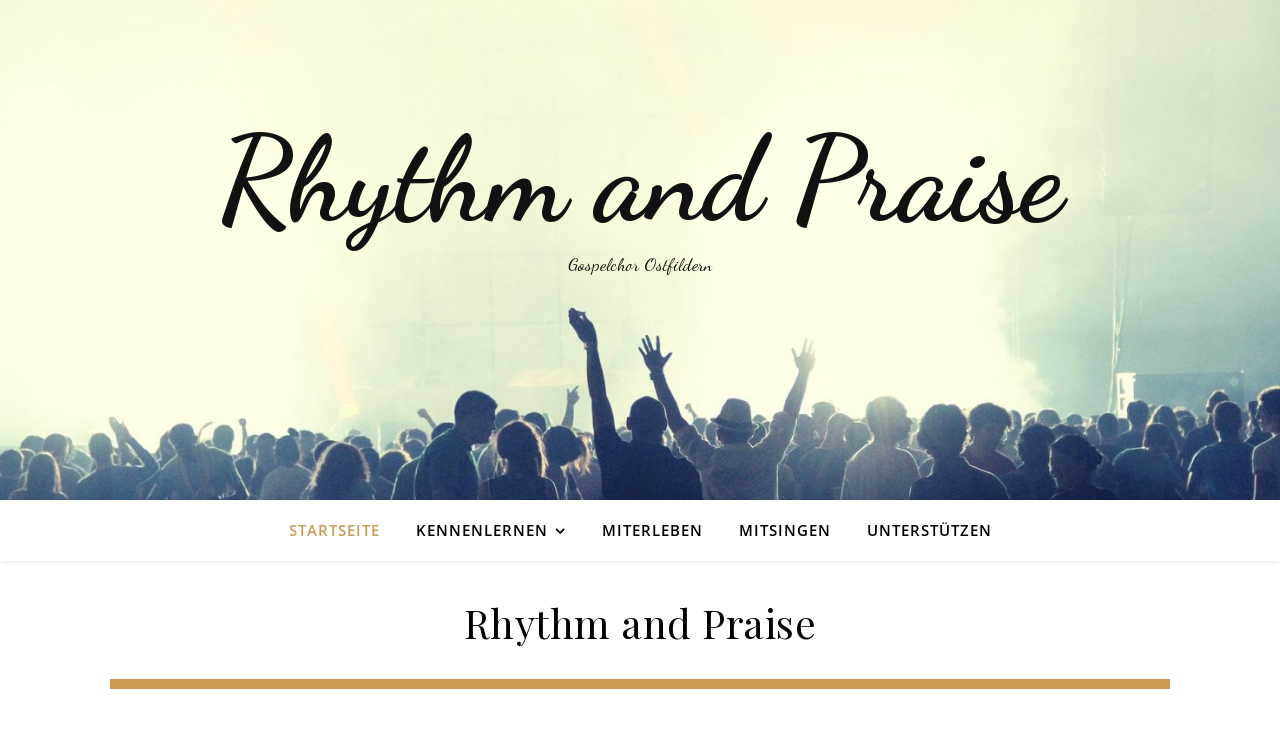

--- FILE ---
content_type: text/html; charset=UTF-8
request_url: https://www.rhythm-and-praise.de/
body_size: 29792
content:
<!DOCTYPE html>
<html lang="de">
<head>
	<meta charset="UTF-8">
	<meta name="viewport" content="width=device-width, initial-scale=1.0, maximum-scale=1.0, user-scalable=no" />

	<title>Rhythm and Praise &#8211; Gospelchor Ostfildern</title>
<meta name='robots' content='max-image-preview:large' />
	<style>img:is([sizes="auto" i], [sizes^="auto," i]) { contain-intrinsic-size: 3000px 1500px }</style>
	<link rel='dns-prefetch' href='//www.rhythm-and-praise.de' />
<link rel='dns-prefetch' href='//fonts.googleapis.com' />
<link rel="alternate" type="application/rss+xml" title="Rhythm and Praise &raquo; Feed" href="https://www.rhythm-and-praise.de/feed/" />
<link rel="alternate" type="application/rss+xml" title="Rhythm and Praise &raquo; Kommentar-Feed" href="https://www.rhythm-and-praise.de/comments/feed/" />
<script type="text/javascript">
/* <![CDATA[ */
window._wpemojiSettings = {"baseUrl":"https:\/\/s.w.org\/images\/core\/emoji\/15.0.3\/72x72\/","ext":".png","svgUrl":"https:\/\/s.w.org\/images\/core\/emoji\/15.0.3\/svg\/","svgExt":".svg","source":{"concatemoji":"https:\/\/www.rhythm-and-praise.de\/wp-includes\/js\/wp-emoji-release.min.js?ver=6.7.4"}};
/*! This file is auto-generated */
!function(i,n){var o,s,e;function c(e){try{var t={supportTests:e,timestamp:(new Date).valueOf()};sessionStorage.setItem(o,JSON.stringify(t))}catch(e){}}function p(e,t,n){e.clearRect(0,0,e.canvas.width,e.canvas.height),e.fillText(t,0,0);var t=new Uint32Array(e.getImageData(0,0,e.canvas.width,e.canvas.height).data),r=(e.clearRect(0,0,e.canvas.width,e.canvas.height),e.fillText(n,0,0),new Uint32Array(e.getImageData(0,0,e.canvas.width,e.canvas.height).data));return t.every(function(e,t){return e===r[t]})}function u(e,t,n){switch(t){case"flag":return n(e,"\ud83c\udff3\ufe0f\u200d\u26a7\ufe0f","\ud83c\udff3\ufe0f\u200b\u26a7\ufe0f")?!1:!n(e,"\ud83c\uddfa\ud83c\uddf3","\ud83c\uddfa\u200b\ud83c\uddf3")&&!n(e,"\ud83c\udff4\udb40\udc67\udb40\udc62\udb40\udc65\udb40\udc6e\udb40\udc67\udb40\udc7f","\ud83c\udff4\u200b\udb40\udc67\u200b\udb40\udc62\u200b\udb40\udc65\u200b\udb40\udc6e\u200b\udb40\udc67\u200b\udb40\udc7f");case"emoji":return!n(e,"\ud83d\udc26\u200d\u2b1b","\ud83d\udc26\u200b\u2b1b")}return!1}function f(e,t,n){var r="undefined"!=typeof WorkerGlobalScope&&self instanceof WorkerGlobalScope?new OffscreenCanvas(300,150):i.createElement("canvas"),a=r.getContext("2d",{willReadFrequently:!0}),o=(a.textBaseline="top",a.font="600 32px Arial",{});return e.forEach(function(e){o[e]=t(a,e,n)}),o}function t(e){var t=i.createElement("script");t.src=e,t.defer=!0,i.head.appendChild(t)}"undefined"!=typeof Promise&&(o="wpEmojiSettingsSupports",s=["flag","emoji"],n.supports={everything:!0,everythingExceptFlag:!0},e=new Promise(function(e){i.addEventListener("DOMContentLoaded",e,{once:!0})}),new Promise(function(t){var n=function(){try{var e=JSON.parse(sessionStorage.getItem(o));if("object"==typeof e&&"number"==typeof e.timestamp&&(new Date).valueOf()<e.timestamp+604800&&"object"==typeof e.supportTests)return e.supportTests}catch(e){}return null}();if(!n){if("undefined"!=typeof Worker&&"undefined"!=typeof OffscreenCanvas&&"undefined"!=typeof URL&&URL.createObjectURL&&"undefined"!=typeof Blob)try{var e="postMessage("+f.toString()+"("+[JSON.stringify(s),u.toString(),p.toString()].join(",")+"));",r=new Blob([e],{type:"text/javascript"}),a=new Worker(URL.createObjectURL(r),{name:"wpTestEmojiSupports"});return void(a.onmessage=function(e){c(n=e.data),a.terminate(),t(n)})}catch(e){}c(n=f(s,u,p))}t(n)}).then(function(e){for(var t in e)n.supports[t]=e[t],n.supports.everything=n.supports.everything&&n.supports[t],"flag"!==t&&(n.supports.everythingExceptFlag=n.supports.everythingExceptFlag&&n.supports[t]);n.supports.everythingExceptFlag=n.supports.everythingExceptFlag&&!n.supports.flag,n.DOMReady=!1,n.readyCallback=function(){n.DOMReady=!0}}).then(function(){return e}).then(function(){var e;n.supports.everything||(n.readyCallback(),(e=n.source||{}).concatemoji?t(e.concatemoji):e.wpemoji&&e.twemoji&&(t(e.twemoji),t(e.wpemoji)))}))}((window,document),window._wpemojiSettings);
/* ]]> */
</script>
<style id='wp-emoji-styles-inline-css' type='text/css'>

	img.wp-smiley, img.emoji {
		display: inline !important;
		border: none !important;
		box-shadow: none !important;
		height: 1em !important;
		width: 1em !important;
		margin: 0 0.07em !important;
		vertical-align: -0.1em !important;
		background: none !important;
		padding: 0 !important;
	}
</style>
<style id='classic-theme-styles-inline-css' type='text/css'>
/*! This file is auto-generated */
.wp-block-button__link{color:#fff;background-color:#32373c;border-radius:9999px;box-shadow:none;text-decoration:none;padding:calc(.667em + 2px) calc(1.333em + 2px);font-size:1.125em}.wp-block-file__button{background:#32373c;color:#fff;text-decoration:none}
</style>
<style id='global-styles-inline-css' type='text/css'>
:root{--wp--preset--aspect-ratio--square: 1;--wp--preset--aspect-ratio--4-3: 4/3;--wp--preset--aspect-ratio--3-4: 3/4;--wp--preset--aspect-ratio--3-2: 3/2;--wp--preset--aspect-ratio--2-3: 2/3;--wp--preset--aspect-ratio--16-9: 16/9;--wp--preset--aspect-ratio--9-16: 9/16;--wp--preset--color--black: #000000;--wp--preset--color--cyan-bluish-gray: #abb8c3;--wp--preset--color--white: #ffffff;--wp--preset--color--pale-pink: #f78da7;--wp--preset--color--vivid-red: #cf2e2e;--wp--preset--color--luminous-vivid-orange: #ff6900;--wp--preset--color--luminous-vivid-amber: #fcb900;--wp--preset--color--light-green-cyan: #7bdcb5;--wp--preset--color--vivid-green-cyan: #00d084;--wp--preset--color--pale-cyan-blue: #8ed1fc;--wp--preset--color--vivid-cyan-blue: #0693e3;--wp--preset--color--vivid-purple: #9b51e0;--wp--preset--gradient--vivid-cyan-blue-to-vivid-purple: linear-gradient(135deg,rgba(6,147,227,1) 0%,rgb(155,81,224) 100%);--wp--preset--gradient--light-green-cyan-to-vivid-green-cyan: linear-gradient(135deg,rgb(122,220,180) 0%,rgb(0,208,130) 100%);--wp--preset--gradient--luminous-vivid-amber-to-luminous-vivid-orange: linear-gradient(135deg,rgba(252,185,0,1) 0%,rgba(255,105,0,1) 100%);--wp--preset--gradient--luminous-vivid-orange-to-vivid-red: linear-gradient(135deg,rgba(255,105,0,1) 0%,rgb(207,46,46) 100%);--wp--preset--gradient--very-light-gray-to-cyan-bluish-gray: linear-gradient(135deg,rgb(238,238,238) 0%,rgb(169,184,195) 100%);--wp--preset--gradient--cool-to-warm-spectrum: linear-gradient(135deg,rgb(74,234,220) 0%,rgb(151,120,209) 20%,rgb(207,42,186) 40%,rgb(238,44,130) 60%,rgb(251,105,98) 80%,rgb(254,248,76) 100%);--wp--preset--gradient--blush-light-purple: linear-gradient(135deg,rgb(255,206,236) 0%,rgb(152,150,240) 100%);--wp--preset--gradient--blush-bordeaux: linear-gradient(135deg,rgb(254,205,165) 0%,rgb(254,45,45) 50%,rgb(107,0,62) 100%);--wp--preset--gradient--luminous-dusk: linear-gradient(135deg,rgb(255,203,112) 0%,rgb(199,81,192) 50%,rgb(65,88,208) 100%);--wp--preset--gradient--pale-ocean: linear-gradient(135deg,rgb(255,245,203) 0%,rgb(182,227,212) 50%,rgb(51,167,181) 100%);--wp--preset--gradient--electric-grass: linear-gradient(135deg,rgb(202,248,128) 0%,rgb(113,206,126) 100%);--wp--preset--gradient--midnight: linear-gradient(135deg,rgb(2,3,129) 0%,rgb(40,116,252) 100%);--wp--preset--font-size--small: 13px;--wp--preset--font-size--medium: 20px;--wp--preset--font-size--large: 36px;--wp--preset--font-size--x-large: 42px;--wp--preset--spacing--20: 0.44rem;--wp--preset--spacing--30: 0.67rem;--wp--preset--spacing--40: 1rem;--wp--preset--spacing--50: 1.5rem;--wp--preset--spacing--60: 2.25rem;--wp--preset--spacing--70: 3.38rem;--wp--preset--spacing--80: 5.06rem;--wp--preset--shadow--natural: 6px 6px 9px rgba(0, 0, 0, 0.2);--wp--preset--shadow--deep: 12px 12px 50px rgba(0, 0, 0, 0.4);--wp--preset--shadow--sharp: 6px 6px 0px rgba(0, 0, 0, 0.2);--wp--preset--shadow--outlined: 6px 6px 0px -3px rgba(255, 255, 255, 1), 6px 6px rgba(0, 0, 0, 1);--wp--preset--shadow--crisp: 6px 6px 0px rgba(0, 0, 0, 1);}:where(.is-layout-flex){gap: 0.5em;}:where(.is-layout-grid){gap: 0.5em;}body .is-layout-flex{display: flex;}.is-layout-flex{flex-wrap: wrap;align-items: center;}.is-layout-flex > :is(*, div){margin: 0;}body .is-layout-grid{display: grid;}.is-layout-grid > :is(*, div){margin: 0;}:where(.wp-block-columns.is-layout-flex){gap: 2em;}:where(.wp-block-columns.is-layout-grid){gap: 2em;}:where(.wp-block-post-template.is-layout-flex){gap: 1.25em;}:where(.wp-block-post-template.is-layout-grid){gap: 1.25em;}.has-black-color{color: var(--wp--preset--color--black) !important;}.has-cyan-bluish-gray-color{color: var(--wp--preset--color--cyan-bluish-gray) !important;}.has-white-color{color: var(--wp--preset--color--white) !important;}.has-pale-pink-color{color: var(--wp--preset--color--pale-pink) !important;}.has-vivid-red-color{color: var(--wp--preset--color--vivid-red) !important;}.has-luminous-vivid-orange-color{color: var(--wp--preset--color--luminous-vivid-orange) !important;}.has-luminous-vivid-amber-color{color: var(--wp--preset--color--luminous-vivid-amber) !important;}.has-light-green-cyan-color{color: var(--wp--preset--color--light-green-cyan) !important;}.has-vivid-green-cyan-color{color: var(--wp--preset--color--vivid-green-cyan) !important;}.has-pale-cyan-blue-color{color: var(--wp--preset--color--pale-cyan-blue) !important;}.has-vivid-cyan-blue-color{color: var(--wp--preset--color--vivid-cyan-blue) !important;}.has-vivid-purple-color{color: var(--wp--preset--color--vivid-purple) !important;}.has-black-background-color{background-color: var(--wp--preset--color--black) !important;}.has-cyan-bluish-gray-background-color{background-color: var(--wp--preset--color--cyan-bluish-gray) !important;}.has-white-background-color{background-color: var(--wp--preset--color--white) !important;}.has-pale-pink-background-color{background-color: var(--wp--preset--color--pale-pink) !important;}.has-vivid-red-background-color{background-color: var(--wp--preset--color--vivid-red) !important;}.has-luminous-vivid-orange-background-color{background-color: var(--wp--preset--color--luminous-vivid-orange) !important;}.has-luminous-vivid-amber-background-color{background-color: var(--wp--preset--color--luminous-vivid-amber) !important;}.has-light-green-cyan-background-color{background-color: var(--wp--preset--color--light-green-cyan) !important;}.has-vivid-green-cyan-background-color{background-color: var(--wp--preset--color--vivid-green-cyan) !important;}.has-pale-cyan-blue-background-color{background-color: var(--wp--preset--color--pale-cyan-blue) !important;}.has-vivid-cyan-blue-background-color{background-color: var(--wp--preset--color--vivid-cyan-blue) !important;}.has-vivid-purple-background-color{background-color: var(--wp--preset--color--vivid-purple) !important;}.has-black-border-color{border-color: var(--wp--preset--color--black) !important;}.has-cyan-bluish-gray-border-color{border-color: var(--wp--preset--color--cyan-bluish-gray) !important;}.has-white-border-color{border-color: var(--wp--preset--color--white) !important;}.has-pale-pink-border-color{border-color: var(--wp--preset--color--pale-pink) !important;}.has-vivid-red-border-color{border-color: var(--wp--preset--color--vivid-red) !important;}.has-luminous-vivid-orange-border-color{border-color: var(--wp--preset--color--luminous-vivid-orange) !important;}.has-luminous-vivid-amber-border-color{border-color: var(--wp--preset--color--luminous-vivid-amber) !important;}.has-light-green-cyan-border-color{border-color: var(--wp--preset--color--light-green-cyan) !important;}.has-vivid-green-cyan-border-color{border-color: var(--wp--preset--color--vivid-green-cyan) !important;}.has-pale-cyan-blue-border-color{border-color: var(--wp--preset--color--pale-cyan-blue) !important;}.has-vivid-cyan-blue-border-color{border-color: var(--wp--preset--color--vivid-cyan-blue) !important;}.has-vivid-purple-border-color{border-color: var(--wp--preset--color--vivid-purple) !important;}.has-vivid-cyan-blue-to-vivid-purple-gradient-background{background: var(--wp--preset--gradient--vivid-cyan-blue-to-vivid-purple) !important;}.has-light-green-cyan-to-vivid-green-cyan-gradient-background{background: var(--wp--preset--gradient--light-green-cyan-to-vivid-green-cyan) !important;}.has-luminous-vivid-amber-to-luminous-vivid-orange-gradient-background{background: var(--wp--preset--gradient--luminous-vivid-amber-to-luminous-vivid-orange) !important;}.has-luminous-vivid-orange-to-vivid-red-gradient-background{background: var(--wp--preset--gradient--luminous-vivid-orange-to-vivid-red) !important;}.has-very-light-gray-to-cyan-bluish-gray-gradient-background{background: var(--wp--preset--gradient--very-light-gray-to-cyan-bluish-gray) !important;}.has-cool-to-warm-spectrum-gradient-background{background: var(--wp--preset--gradient--cool-to-warm-spectrum) !important;}.has-blush-light-purple-gradient-background{background: var(--wp--preset--gradient--blush-light-purple) !important;}.has-blush-bordeaux-gradient-background{background: var(--wp--preset--gradient--blush-bordeaux) !important;}.has-luminous-dusk-gradient-background{background: var(--wp--preset--gradient--luminous-dusk) !important;}.has-pale-ocean-gradient-background{background: var(--wp--preset--gradient--pale-ocean) !important;}.has-electric-grass-gradient-background{background: var(--wp--preset--gradient--electric-grass) !important;}.has-midnight-gradient-background{background: var(--wp--preset--gradient--midnight) !important;}.has-small-font-size{font-size: var(--wp--preset--font-size--small) !important;}.has-medium-font-size{font-size: var(--wp--preset--font-size--medium) !important;}.has-large-font-size{font-size: var(--wp--preset--font-size--large) !important;}.has-x-large-font-size{font-size: var(--wp--preset--font-size--x-large) !important;}
:where(.wp-block-post-template.is-layout-flex){gap: 1.25em;}:where(.wp-block-post-template.is-layout-grid){gap: 1.25em;}
:where(.wp-block-columns.is-layout-flex){gap: 2em;}:where(.wp-block-columns.is-layout-grid){gap: 2em;}
:root :where(.wp-block-pullquote){font-size: 1.5em;line-height: 1.6;}
</style>
<link rel='stylesheet' id='events-manager-css' href='https://www.rhythm-and-praise.de/wp-content/plugins/events-manager/includes/css/events-manager.min.css?ver=7.2.3.1' type='text/css' media='all' />
<link rel='stylesheet' id='ashe-style-css' href='https://www.rhythm-and-praise.de/wp-content/themes/ashe-pro-premium/style.css?ver=3.5.9' type='text/css' media='all' />
<link rel='stylesheet' id='ashe-responsive-css' href='https://www.rhythm-and-praise.de/wp-content/themes/ashe-pro-premium/assets/css/responsive.css?ver=3.5.9' type='text/css' media='all' />
<link rel='stylesheet' id='fontello-css' href='https://www.rhythm-and-praise.de/wp-content/themes/ashe-pro-premium/assets/css/fontello.css?ver=3.5.4' type='text/css' media='all' />
<link rel='stylesheet' id='slick-css' href='https://www.rhythm-and-praise.de/wp-content/themes/ashe-pro-premium/assets/css/slick.css?ver=6.7.4' type='text/css' media='all' />
<link rel='stylesheet' id='scrollbar-css' href='https://www.rhythm-and-praise.de/wp-content/themes/ashe-pro-premium/assets/css/perfect-scrollbar.css?ver=6.7.4' type='text/css' media='all' />
<link rel='stylesheet' id='ashe_enqueue_Dancing_Script-css' href='https://fonts.googleapis.com/css?family=Dancing+Script%3A100%2C200%2C300%2C400%2C500%2C600%2C700%2C800%2C900&#038;ver=1.0.0' type='text/css' media='all' />
<link rel='stylesheet' id='ashe_enqueue_Open_Sans-css' href='https://fonts.googleapis.com/css?family=Open+Sans%3A100%2C200%2C300%2C400%2C500%2C600%2C700%2C800%2C900&#038;ver=1.0.0' type='text/css' media='all' />
<link rel='stylesheet' id='ashe_enqueue_Playfair_Display-css' href='https://fonts.googleapis.com/css?family=Playfair+Display%3A100%2C200%2C300%2C400%2C500%2C600%2C700%2C800%2C900&#038;ver=1.0.0' type='text/css' media='all' />
<link rel='stylesheet' id='elementor-icons-css' href='https://www.rhythm-and-praise.de/wp-content/plugins/elementor/assets/lib/eicons/css/elementor-icons.min.css?ver=5.45.0' type='text/css' media='all' />
<link rel='stylesheet' id='elementor-frontend-css' href='https://www.rhythm-and-praise.de/wp-content/plugins/elementor/assets/css/frontend.min.css?ver=3.34.1' type='text/css' media='all' />
<link rel='stylesheet' id='elementor-post-1003-css' href='https://www.rhythm-and-praise.de/wp-content/uploads/elementor/css/post-1003.css?ver=1768371095' type='text/css' media='all' />
<link rel='stylesheet' id='widget-spacer-css' href='https://www.rhythm-and-praise.de/wp-content/plugins/elementor/assets/css/widget-spacer.min.css?ver=3.34.1' type='text/css' media='all' />
<link rel='stylesheet' id='widget-image-css' href='https://www.rhythm-and-praise.de/wp-content/plugins/elementor/assets/css/widget-image.min.css?ver=3.34.1' type='text/css' media='all' />
<link rel='stylesheet' id='swiper-css' href='https://www.rhythm-and-praise.de/wp-content/plugins/elementor/assets/lib/swiper/v8/css/swiper.min.css?ver=8.4.5' type='text/css' media='all' />
<link rel='stylesheet' id='e-swiper-css' href='https://www.rhythm-and-praise.de/wp-content/plugins/elementor/assets/css/conditionals/e-swiper.min.css?ver=3.34.1' type='text/css' media='all' />
<link rel='stylesheet' id='widget-image-gallery-css' href='https://www.rhythm-and-praise.de/wp-content/plugins/elementor/assets/css/widget-image-gallery.min.css?ver=3.34.1' type='text/css' media='all' />
<link rel='stylesheet' id='widget-image-box-css' href='https://www.rhythm-and-praise.de/wp-content/plugins/elementor/assets/css/widget-image-box.min.css?ver=3.34.1' type='text/css' media='all' />
<link rel='stylesheet' id='elementor-post-21-css' href='https://www.rhythm-and-praise.de/wp-content/uploads/elementor/css/post-21.css?ver=1768371179' type='text/css' media='all' />
<link rel='stylesheet' id='elementor-gf-local-roboto-css' href='https://www.rhythm-and-praise.de/wp-content/uploads/elementor/google-fonts/css/roboto.css?ver=1742235331' type='text/css' media='all' />
<link rel='stylesheet' id='elementor-gf-local-robotoslab-css' href='https://www.rhythm-and-praise.de/wp-content/uploads/elementor/google-fonts/css/robotoslab.css?ver=1742235334' type='text/css' media='all' />
<link rel='stylesheet' id='elementor-gf-local-opensans-css' href='https://www.rhythm-and-praise.de/wp-content/uploads/elementor/google-fonts/css/opensans.css?ver=1742235340' type='text/css' media='all' />
<script type="text/javascript" src="https://www.rhythm-and-praise.de/wp-includes/js/jquery/jquery.min.js?ver=3.7.1" id="jquery-core-js"></script>
<script type="text/javascript" src="https://www.rhythm-and-praise.de/wp-includes/js/jquery/jquery-migrate.min.js?ver=3.4.1" id="jquery-migrate-js"></script>
<script type="text/javascript" src="https://www.rhythm-and-praise.de/wp-includes/js/jquery/ui/core.min.js?ver=1.13.3" id="jquery-ui-core-js"></script>
<script type="text/javascript" src="https://www.rhythm-and-praise.de/wp-includes/js/jquery/ui/mouse.min.js?ver=1.13.3" id="jquery-ui-mouse-js"></script>
<script type="text/javascript" src="https://www.rhythm-and-praise.de/wp-includes/js/jquery/ui/sortable.min.js?ver=1.13.3" id="jquery-ui-sortable-js"></script>
<script type="text/javascript" src="https://www.rhythm-and-praise.de/wp-includes/js/jquery/ui/datepicker.min.js?ver=1.13.3" id="jquery-ui-datepicker-js"></script>
<script type="text/javascript" id="jquery-ui-datepicker-js-after">
/* <![CDATA[ */
jQuery(function(jQuery){jQuery.datepicker.setDefaults({"closeText":"Schlie\u00dfen","currentText":"Heute","monthNames":["Januar","Februar","M\u00e4rz","April","Mai","Juni","Juli","August","September","Oktober","November","Dezember"],"monthNamesShort":["Jan.","Feb.","M\u00e4rz","Apr.","Mai","Juni","Juli","Aug.","Sep.","Okt.","Nov.","Dez."],"nextText":"Weiter","prevText":"Zur\u00fcck","dayNames":["Sonntag","Montag","Dienstag","Mittwoch","Donnerstag","Freitag","Samstag"],"dayNamesShort":["So.","Mo.","Di.","Mi.","Do.","Fr.","Sa."],"dayNamesMin":["S","M","D","M","D","F","S"],"dateFormat":"d. MM yy","firstDay":1,"isRTL":false});});
/* ]]> */
</script>
<script type="text/javascript" src="https://www.rhythm-and-praise.de/wp-includes/js/jquery/ui/resizable.min.js?ver=1.13.3" id="jquery-ui-resizable-js"></script>
<script type="text/javascript" src="https://www.rhythm-and-praise.de/wp-includes/js/jquery/ui/draggable.min.js?ver=1.13.3" id="jquery-ui-draggable-js"></script>
<script type="text/javascript" src="https://www.rhythm-and-praise.de/wp-includes/js/jquery/ui/controlgroup.min.js?ver=1.13.3" id="jquery-ui-controlgroup-js"></script>
<script type="text/javascript" src="https://www.rhythm-and-praise.de/wp-includes/js/jquery/ui/checkboxradio.min.js?ver=1.13.3" id="jquery-ui-checkboxradio-js"></script>
<script type="text/javascript" src="https://www.rhythm-and-praise.de/wp-includes/js/jquery/ui/button.min.js?ver=1.13.3" id="jquery-ui-button-js"></script>
<script type="text/javascript" src="https://www.rhythm-and-praise.de/wp-includes/js/jquery/ui/dialog.min.js?ver=1.13.3" id="jquery-ui-dialog-js"></script>
<script type="text/javascript" id="events-manager-js-extra">
/* <![CDATA[ */
var EM = {"ajaxurl":"https:\/\/www.rhythm-and-praise.de\/wp-admin\/admin-ajax.php","locationajaxurl":"https:\/\/www.rhythm-and-praise.de\/wp-admin\/admin-ajax.php?action=locations_search","firstDay":"1","locale":"de","dateFormat":"yy-mm-dd","ui_css":"https:\/\/www.rhythm-and-praise.de\/wp-content\/plugins\/events-manager\/includes\/css\/jquery-ui\/build.min.css","show24hours":"1","is_ssl":"1","autocomplete_limit":"10","calendar":{"breakpoints":{"small":560,"medium":908,"large":false},"month_format":"M Y"},"phone":"","datepicker":{"format":"Y-m-d","locale":"de"},"search":{"breakpoints":{"small":650,"medium":850,"full":false}},"url":"https:\/\/www.rhythm-and-praise.de\/wp-content\/plugins\/events-manager","assets":{"input.em-uploader":{"js":{"em-uploader":{"url":"https:\/\/www.rhythm-and-praise.de\/wp-content\/plugins\/events-manager\/includes\/js\/em-uploader.js?v=7.2.3.1","event":"em_uploader_ready"}}},".em-event-editor":{"js":{"event-editor":{"url":"https:\/\/www.rhythm-and-praise.de\/wp-content\/plugins\/events-manager\/includes\/js\/events-manager-event-editor.js?v=7.2.3.1","event":"em_event_editor_ready"}},"css":{"event-editor":"https:\/\/www.rhythm-and-praise.de\/wp-content\/plugins\/events-manager\/includes\/css\/events-manager-event-editor.min.css?v=7.2.3.1"}},".em-recurrence-sets, .em-timezone":{"js":{"luxon":{"url":"luxon\/luxon.js?v=7.2.3.1","event":"em_luxon_ready"}}},".em-booking-form, #em-booking-form, .em-booking-recurring, .em-event-booking-form":{"js":{"em-bookings":{"url":"https:\/\/www.rhythm-and-praise.de\/wp-content\/plugins\/events-manager\/includes\/js\/bookingsform.js?v=7.2.3.1","event":"em_booking_form_js_loaded"}}},"#em-opt-archetypes":{"js":{"archetypes":"https:\/\/www.rhythm-and-praise.de\/wp-content\/plugins\/events-manager\/includes\/js\/admin-archetype-editor.js?v=7.2.3.1","archetypes_ms":"https:\/\/www.rhythm-and-praise.de\/wp-content\/plugins\/events-manager\/includes\/js\/admin-archetypes.js?v=7.2.3.1","qs":"qs\/qs.js?v=7.2.3.1"}}},"cached":"","bookingInProgress":"Bitte warte, w\u00e4hrend die Buchung abgeschickt wird.","tickets_save":"Ticket speichern","bookingajaxurl":"https:\/\/www.rhythm-and-praise.de\/wp-admin\/admin-ajax.php","bookings_export_save":"Buchungen exportieren","bookings_settings_save":"Einstellungen speichern","booking_delete":"Bist du dir sicher, dass du es l\u00f6schen m\u00f6chtest?","booking_offset":"30","bookings":{"submit_button":{"text":{"default":"Buchung abschicken","free":"Buchung abschicken","payment":"Buchung abschicken","processing":"Processing ..."}},"update_listener":""},"bb_full":"Ausverkauft","bb_book":"Jetzt buchen","bb_booking":"Buche ...","bb_booked":"Buchung Abgesendet","bb_error":"Buchung Fehler. Nochmal versuchen?","bb_cancel":"Abbrechen","bb_canceling":"Stornieren ...","bb_cancelled":"Abgesagt","bb_cancel_error":"Stornierung Fehler. Nochmal versuchen?","txt_search":"Suche","txt_searching":"Suche...","txt_loading":"Wird geladen\u00a0\u2026","event_detach_warning":"Bist du sicher, dass du diese sich wiederholende Veranstaltung herausl\u00f6sen willst? Wenn du dies tun, verlierst du alle Buchungsinformationen und die alten wiederkehrenden Veranstaltung werden gel\u00f6scht.","delete_recurrence_warning":"Bist du sicher, dass du alle Wiederholungen dieser Veranstaltung l\u00f6schen willst? Alle Veranstaltungen werden in den Papierkorb verschoben.","disable_bookings_warning":"Bist du sicher, dass du Buchungen deaktivieren willst? Wenn du das tust und speicherst, wirst du alle bisherigen Buchungen verlieren. Wenn du nur weitere Buchungen verhindern willst, reduziere die Anzahl der verf\u00fcgbaren Pl\u00e4tze auf die Anzahl der bisherigen Buchungen.","booking_warning_cancel":"Bist du sicher, dass du deine Buchung stornieren willst?"};
/* ]]> */
</script>
<script type="text/javascript" src="https://www.rhythm-and-praise.de/wp-content/plugins/events-manager/includes/js/events-manager.js?ver=7.2.3.1" id="events-manager-js"></script>
<script type="text/javascript" src="https://www.rhythm-and-praise.de/wp-content/plugins/events-manager/includes/external/flatpickr/l10n/de.js?ver=7.2.3.1" id="em-flatpickr-localization-js"></script>
<link rel="https://api.w.org/" href="https://www.rhythm-and-praise.de/wp-json/" /><link rel="alternate" title="JSON" type="application/json" href="https://www.rhythm-and-praise.de/wp-json/wp/v2/pages/21" /><link rel="EditURI" type="application/rsd+xml" title="RSD" href="https://www.rhythm-and-praise.de/xmlrpc.php?rsd" />
<meta name="generator" content="WordPress 6.7.4" />
<link rel="canonical" href="https://www.rhythm-and-praise.de/" />
<link rel='shortlink' href='https://www.rhythm-and-praise.de/' />
<link rel="alternate" title="oEmbed (JSON)" type="application/json+oembed" href="https://www.rhythm-and-praise.de/wp-json/oembed/1.0/embed?url=https%3A%2F%2Fwww.rhythm-and-praise.de%2F" />
<link rel="alternate" title="oEmbed (XML)" type="text/xml+oembed" href="https://www.rhythm-and-praise.de/wp-json/oembed/1.0/embed?url=https%3A%2F%2Fwww.rhythm-and-praise.de%2F&#038;format=xml" />
<meta property="og:image" content="https://www.rhythm-and-praise.de/wp-content/uploads/2019/10/cropped-crowd-2361583_1920-1.jpg"/><meta property="og:title" content="Rhythm and Praise"/><meta property="og:description" content="Der Gospelchor Rhythm &amp; Praise sagt DANKE Es war wieder ein voller Erfolg! Unser Benefizkonzert, dieses Jahr zu Gunsten des Fördervereins der Grundschule Ruit, hat zahlreiche Konzertbesucher*innen in die evangelische Auferstehungskirche gelockt. Unser Chorleiter Alex Illi, hat einen Mix aus englischen und deutschen Gospelliedern zusammengestellt. Unsere Lieder wie The Way, No matter what, Das glaube&hellip;" /><meta property="og:url" content="https://www.rhythm-and-praise.de/"/><meta property="og:type" content="website"><meta property="og:locale" content="de" /><meta property="og:site_name" content="Rhythm and Praise"/><style id="ashe_dynamic_css">body {background-color: #ffffff;}#top-bar,#top-menu .sub-menu {background-color: #ffffff;}#top-bar a {color: #000000;}#top-menu .sub-menu,#top-menu .sub-menu a {border-color: rgba(0,0,0, 0.05);}#top-bar a:hover,#top-bar li.current-menu-item > a,#top-bar li.current-menu-ancestor > a,#top-bar .sub-menu li.current-menu-item > a,#top-bar .sub-menu li.current-menu-ancestor> a {color: #ca9b52;}.header-logo a,.site-description {color: #111;}.entry-header {background-color: #ffffff;}#main-nav,#main-menu .sub-menu,#main-nav #s {background-color: #ffffff;}#main-nav a,#main-nav .svg-inline--fa,#main-nav #s,.instagram-title h2 {color: #000000;}.main-nav-sidebar span,.mobile-menu-btn span {background-color: #000000;}#main-nav {box-shadow: 0px 1px 5px rgba(0,0,0, 0.1);}#main-menu .sub-menu,#main-menu .sub-menu a {border-color: rgba(0,0,0, 0.05);}#main-nav #s::-webkit-input-placeholder { /* Chrome/Opera/Safari */color: rgba(0,0,0, 0.7);}#main-nav #s::-moz-placeholder { /* Firefox 19+ */color: rgba(0,0,0, 0.7);}#main-nav #s:-ms-input-placeholder { /* IE 10+ */color: rgba(0,0,0, 0.7);}#main-nav #s:-moz-placeholder { /* Firefox 18- */color: rgba(0,0,0, 0.7);}#main-nav a:hover,#main-nav .svg-inline--fa:hover,#main-nav li.current-menu-item > a,#main-nav li.current-menu-ancestor > a,#main-nav .sub-menu li.current-menu-item > a,#main-nav .sub-menu li.current-menu-ancestor> a {color: #ca9b52;}.main-nav-sidebar:hover span,.mobile-menu-btn:hover span {background-color: #ca9b52;}/* Background */.sidebar-alt,.main-content,.featured-slider-area,#featured-links,.page-content select,.page-content input,.page-content textarea {background-color: #ffffff;}.page-content #featured-links h6,.instagram-title h2 {background-color: rgba(255,255,255, 0.85);}.ashe_promo_box_widget h6 {background-color: #ffffff;}.ashe_promo_box_widget .promo-box:after{border-color: #ffffff;}/* Text */.page-content,.page-content select,.page-content input,.page-content textarea,.page-content .post-author a,.page-content .ashe-widget a,.page-content .comment-author,.page-content #featured-links h6,.ashe_promo_box_widget h6 {color: #464646;}/* Title */.page-content h1,.page-content h2,.page-content h3,.page-content h4,.page-content h5,.page-content h6,.page-content .post-title a,.page-content .author-description h4 a,.page-content .related-posts h4 a,.page-content .blog-pagination .previous-page a,.page-content .blog-pagination .next-page a,blockquote,.page-content .post-share a {color: #030303;}.sidebar-alt-close-btn span {background-color: #030303;}.page-content .post-title a:hover {color: rgba(3,3,3, 0.75);}/* Meta */.page-content .post-date,.page-content .post-comments,.page-content .meta-sep,.page-content .post-author,.page-content [data-layout*="list"] .post-author a,.page-content .related-post-date,.page-content .comment-meta a,.page-content .author-share a,.page-content .post-tags a,.page-content .tagcloud a,.widget_categories li,.widget_archive li,.ashe-subscribe-text p,.rpwwt-post-author,.rpwwt-post-categories,.rpwwt-post-date,.rpwwt-post-comments-number {color: #a1a1a1;}.page-content input::-webkit-input-placeholder { /* Chrome/Opera/Safari */color: #a1a1a1;}.page-content input::-moz-placeholder { /* Firefox 19+ */color: #a1a1a1;}.page-content input:-ms-input-placeholder { /* IE 10+ */color: #a1a1a1;}.page-content input:-moz-placeholder { /* Firefox 18- */color: #a1a1a1;}/* Accent */.page-content a,.post-categories,#page-wrap .ashe-widget.widget_text a,#page-wrap .ashe-widget.ashe_author_widget a {color: #ca9b52;}/* Disable TMP.page-content .elementor a,.page-content .elementor a:hover {color: inherit;}*/.ps-container > .ps-scrollbar-y-rail > .ps-scrollbar-y {background: #ca9b52;}.page-content a:hover {color: rgba(202,155,82, 0.8);}blockquote {border-color: #ca9b52;}.slide-caption {color: #ffffff;background: #ca9b52;}/* Selection */::-moz-selection {color: #ffffff;background: #ca9b52;}::selection {color: #ffffff;background: #ca9b52;}.page-content .wprm-rating-star svg polygon {stroke: #ca9b52;}.page-content .wprm-rating-star-full svg polygon,.page-content .wprm-comment-rating svg path,.page-content .comment-form-wprm-rating svg path{fill: #ca9b52;}/* Border */.page-content .post-footer,[data-layout*="list"] .blog-grid > li,.page-content .author-description,.page-content .related-posts,.page-content .entry-comments,.page-content .ashe-widget li,.page-content #wp-calendar,.page-content #wp-calendar caption,.page-content #wp-calendar tbody td,.page-content .widget_nav_menu li a,.page-content .widget_pages li a,.page-content .tagcloud a,.page-content select,.page-content input,.page-content textarea,.widget-title h2:before,.widget-title h2:after,.post-tags a,.gallery-caption,.wp-caption-text,table tr,table th,table td,pre,.page-content .wprm-recipe-instruction {border-color: #e8e8e8;}.page-content .wprm-recipe {box-shadow: 0 0 3px 1px #e8e8e8;}hr {background-color: #e8e8e8;}.wprm-recipe-details-container,.wprm-recipe-notes-container p {background-color: rgba(232,232,232, 0.4);}/* Buttons */.widget_search .svg-fa-wrap,.widget_search #searchsubmit,.single-navigation i,.page-content input.submit,.page-content .blog-pagination.numeric a,.page-content .blog-pagination.load-more a,.page-content .mc4wp-form-fields input[type="submit"],.page-content .widget_wysija input[type="submit"],.page-content .post-password-form input[type="submit"],.page-content .wpcf7 [type="submit"],.page-content .wprm-recipe-print,.page-content .wprm-jump-to-recipe-shortcode,.page-content .wprm-print-recipe-shortcode {color: #ffffff;background-color: #333333;}.single-navigation i:hover,.page-content input.submit:hover,.ashe-boxed-style .page-content input.submit:hover,.page-content .blog-pagination.numeric a:hover,.ashe-boxed-style .page-content .blog-pagination.numeric a:hover,.page-content .blog-pagination.numeric span,.page-content .blog-pagination.load-more a:hover,.ashe-boxed-style .page-content .blog-pagination.load-more a:hover,.page-content .mc4wp-form-fields input[type="submit"]:hover,.page-content .widget_wysija input[type="submit"]:hover,.page-content .post-password-form input[type="submit"]:hover,.page-content .wpcf7 [type="submit"]:hover,.page-content .wprm-recipe-print:hover,.page-content .wprm-jump-to-recipe-shortcode:hover,.page-content .wprm-print-recipe-shortcode:hover {color: #ffffff;background-color: #ca9b52;}/* Image Overlay */.image-overlay,#infscr-loading,.page-content h4.image-overlay,.image-overlay a,.post-slider .prev-arrow,.post-slider .next-arrow,.header-slider-prev-arrow,.header-slider-next-arrow,.page-content .image-overlay a,#featured-slider .slick-arrow,#featured-slider .slider-dots,.header-slider-dots {color: #ffffff;}.image-overlay,#infscr-loading,.page-content h4.image-overlay {background-color: rgba(73,73,73, 0.3);}/* Background */#page-footer,#page-footer select,#page-footer input,#page-footer textarea {background-color: #f6f6f6;}/* Text */#page-footer,#page-footer a,#page-footer select,#page-footer input,#page-footer textarea {color: #333333;}/* Title */#page-footer h1,#page-footer h2,#page-footer h3,#page-footer h4,#page-footer h5,#page-footer h6 {color: #111111;}/* Accent */#page-footer a:hover {color: #ca9b52;}/* Border */#page-footer a,#page-footer .ashe-widget li,#page-footer #wp-calendar,#page-footer #wp-calendar caption,#page-footer #wp-calendar th,#page-footer #wp-calendar td,#page-footer .widget_nav_menu li a,#page-footer select,#page-footer input,#page-footer textarea,#page-footer .widget-title h2:before,#page-footer .widget-title h2:after,.footer-widgets,.category-description,.tag-description {border-color: #e0dbdb;}#page-footer hr {background-color: #e0dbdb;}.ashe-preloader-wrap {background-color: #333333;}@media screen and ( max-width: 768px ) {.mini-logo a {max-width: 60px !important;} }@media screen and ( max-width: 768px ) {#featured-links {display: none;}}@media screen and ( max-width: 640px ) {.related-posts {display: none;}}.header-logo a {font-family: 'Dancing Script';font-size: 120px;line-height: 120px;letter-spacing: -1px;font-weight: 700;}.site-description {font-family: 'Dancing Script';}.header-logo .site-description {font-size: 18px;}#top-menu li a {font-family: 'Open Sans';font-size: 13px;line-height: 50px;letter-spacing: 0.8px;font-weight: 600;}.top-bar-socials a {font-size: 13px;line-height: 50px;}#top-bar .mobile-menu-btn {line-height: 50px;}#top-menu .sub-menu > li > a {font-size: 11px;line-height: 3.7;letter-spacing: 0.8px;}@media screen and ( max-width: 979px ) {.top-bar-socials {float: none !important;}.top-bar-socials a {line-height: 40px !important;}}#main-menu li a,.mobile-menu-btn a {font-family: 'Open Sans';font-size: 15px;line-height: 60px;letter-spacing: 1px;font-weight: 600;}#mobile-menu li {font-family: 'Open Sans';font-size: 15px;line-height: 3.4;letter-spacing: 1px;font-weight: 600;}.main-nav-search,#main-nav #s,.dark-mode-switcher,.main-nav-socials-trigger {font-size: 15px;line-height: 60px;}#main-nav #s {line-height: 61px;}#main-menu li.menu-item-has-children>a:after {font-size: 15px;}#main-nav {min-height:60px;}.main-nav-sidebar,.mini-logo {height:60px;}#main-menu .sub-menu > li > a,#mobile-menu .sub-menu > li {font-size: 12px;line-height: 3.8;letter-spacing: 0.8px;}.mobile-menu-btn {font-size: 18px;line-height: 60px;}.main-nav-socials a {font-size: 14px;line-height: 60px;}#top-menu li a,#main-menu li a,#mobile-menu li,.mobile-menu-btn a {text-transform: uppercase;}.post-meta,#wp-calendar thead th,#wp-calendar caption,h1,h2,h3,h4,h5,h6,blockquote p,#reply-title,#reply-title a {font-family: 'Playfair Display';}/* font size 40px */h1 {font-size: 40px;}/* font size 36px */h2 {font-size: 36px;}/* font size 30px */h3 {font-size: 30px;}/* font size 24px */h4 {font-size: 24px;}/* font size 22px */h5,.page-content .wprm-recipe-name,.page-content .wprm-recipe-header {font-size: 22px;}/* font size 20px */h6 {font-size: 20px;}/* font size 19px */blockquote p {font-size: 19px;}/* font size 18px */.related-posts h4 a {font-size: 18px;}/* font size 16px */.author-description h4,.category-description h4,.tag-description h4,#reply-title,#reply-title a,.comment-title,.widget-title h2,.ashe_author_widget h3 {font-size: 16px;}.post-title,.page-title {line-height: 44px;}/* letter spacing 0.5px */.slider-title,.post-title,.page-title,.related-posts h4 a {letter-spacing: 0.5px;}/* letter spacing 1.5px */.widget-title h2,.author-description h4,.category-description h4,.tag-description h4,.comment-title,#reply-title,#reply-title a,.ashe_author_widget h3 {letter-spacing: 1.5px;}/* letter spacing 2px */.related-posts h3 {letter-spacing: 2px;}/* font weight */h1,h2,h3,h4,h5,h6 {font-weight: 400;}h1,h2,h3,h4,h5,h6 {font-style: normal;}h1,h2,h3,h4,h5,h6 {text-transform: none;}body,.page-404 h2,#featured-links h6,.ashe_promo_box_widget h6,.comment-author,.related-posts h3,.instagram-title h2,input,textarea,select,.no-result-found h1,.ashe-subscribe-text h4,.widget_wysija_cont .updated,.widget_wysija_cont .error,.widget_wysija_cont .xdetailed-errors {font-family: 'Open Sans';}body,.page-404 h2,.no-result-found h1 {font-weight: 400;}body,.comment-author {font-size: 15px;}body p,.post-content,.post-content li,.comment-text li {line-height: 25px;}/* letter spacing 0 */body p,.post-content,.comment-author,.widget_recent_comments li,.widget_meta li,.widget_recent_comments li,.widget_pages > ul > li,.widget_archive li,.widget_categories > ul > li,.widget_recent_entries ul li,.widget_nav_menu li,.related-post-date,.post-media .image-overlay a,.post-meta,.rpwwt-post-title {letter-spacing: 0px;}/* letter spacing 0.5 + */.post-author,.post-media .image-overlay span,blockquote p {letter-spacing: 0.5px;}/* letter spacing 1 + */#main-nav #searchform input,#featured-links h6,.ashe_promo_box_widget h6,.instagram-title h2,.ashe-subscribe-text h4,.page-404 p,#wp-calendar caption {letter-spacing: 1px;}/* letter spacing 2 + */.comments-area #submit,.tagcloud a,.mc4wp-form-fields input[type='submit'],.widget_wysija input[type='submit'],.slider-read-more a,.post-categories a,.read-more a,.no-result-found h1,.blog-pagination a,.blog-pagination span {letter-spacing: 2px;}/* font size 18px */.post-media .image-overlay p,.post-media .image-overlay a {font-size: 18px;}/* font size 16px */.ashe_social_widget .social-icons a {font-size: 16px;}/* font size 14px */.post-author,.post-share,.related-posts h3,input,textarea,select,.comment-reply-link,.wp-caption-text,.author-share a,#featured-links h6,.ashe_promo_box_widget h6,#wp-calendar,.instagram-title h2 {font-size: 14px;}/* font size 13px */.slider-categories,.slider-read-more a,.read-more a,.blog-pagination a,.blog-pagination span,.footer-socials a,.rpwwt-post-author,.rpwwt-post-categories,.rpwwt-post-date,.rpwwt-post-comments-number,.copyright-info,.footer-menu-container {font-size: 13px;}/* font size 12px */.post-categories a,.post-tags a,.widget_recent_entries ul li span,#wp-calendar caption,#wp-calendar tfoot #prev a,#wp-calendar tfoot #next a {font-size: 12px;}/* font size 11px */.related-post-date,.comment-meta,.tagcloud a {font-size: 11px !important;}.boxed-wrapper {max-width: 1140px;}.sidebar-alt {max-width: 340px;left: -340px; padding: 85px 35px 0px;}.sidebar-left,.sidebar-right {width: 307px;}[data-layout*="rsidebar"] .main-container,[data-layout*="lsidebar"] .main-container {float: left;width: calc(100% - 307px);width: -webkit-calc(100% - 307px);}[data-layout*="lrsidebar"] .main-container {width: calc(100% - 614px);width: -webkit-calc(100% - 614px);}[data-layout*="fullwidth"] .main-container {width: 100%;}#top-bar > div,#main-nav > div,#featured-links,.main-content,.page-footer-inner,.featured-slider-area.boxed-wrapper {padding-left: 30px;padding-right: 30px;}.ashe-instagram-widget #sb_instagram {max-width: none !important;}.ashe-instagram-widget #sbi_images {display: -webkit-box;display: -ms-flexbox;display: flex;}.ashe-instagram-widget #sbi_images .sbi_photo {height: auto !important;}.ashe-instagram-widget #sbi_images .sbi_photo img {display: block !important;}.ashe-widget #sbi_images .sbi_photo {/*height: auto !important;*/}.ashe-widget #sbi_images .sbi_photo img {display: block !important;}#top-menu {float: left;}.top-bar-socials {float: right;}.entry-header:not(.html-image) {height: 500px;background-size: cover;}.entry-header-slider div {height: 500px;}.entry-header:not(.html-image) {background-position: center center;}.header-logo {padding-top: 120px;}.logo-img {max-width: 500px;}.mini-logo a {max-width: 70px;}@media screen and (max-width: 880px) {.logo-img { max-width: 300px;}}#main-nav {text-align: center;}.main-nav-icons.main-nav-socials-mobile {left: 30px;}.main-nav-socials-trigger {position: absolute;top: 0px;left: 30px;}.main-nav-sidebar + .main-nav-socials-trigger {left: 60px;}.mini-logo + .main-nav-socials-trigger {right: 60px;left: auto;}.main-nav-sidebar {position: absolute;top: 0px;left: 30px;z-index: 1;}.main-nav-icons {position: absolute;top: 0px;right: 30px;z-index: 2;}.mini-logo {position: absolute;left: auto;top: 0;}.main-nav-sidebar ~ .mini-logo {margin-left: 30px;}#featured-slider.boxed-wrapper {max-width: 1140px;}.slider-item-bg {height: 540px;}#featured-links .featured-link {margin-top: 20px;}#featured-links .featured-link {margin-right: 20px;}#featured-links .featured-link:nth-of-type(3n) {margin-right: 0;}#featured-links .featured-link {width: calc( (100% - 40px) / 3 - 1px);width: -webkit-calc( (100% - 40px) / 3 - 1px);}.featured-link:nth-child(4) .cv-inner {display: none;}.featured-link:nth-child(5) .cv-inner {display: none;}.featured-link:nth-child(6) .cv-inner {display: none;}.blog-grid > li,.main-container .featured-slider-area {margin-bottom: 30px;}[data-layout*="col2"] .blog-grid > li,[data-layout*="col3"] .blog-grid > li,[data-layout*="col4"] .blog-grid > li {display: inline-block;vertical-align: top;margin-right: 37px;}[data-layout*="col2"] .blog-grid > li:nth-of-type(2n+2),[data-layout*="col3"] .blog-grid > li:nth-of-type(3n+3),[data-layout*="col4"] .blog-grid > li:nth-of-type(4n+4) {margin-right: 0;}[data-layout*="col1"] .blog-grid > li {width: 100%;}[data-layout*="col2"] .blog-grid > li {width: calc((100% - 37px ) / 2 - 1px);width: -webkit-calc((100% - 37px ) / 2 - 1px);}[data-layout*="col3"] .blog-grid > li {width: calc((100% - 2 * 37px ) / 3 - 2px);width: -webkit-calc((100% - 2 * 37px ) / 3 - 2px);}[data-layout*="col4"] .blog-grid > li {width: calc((100% - 3 * 37px ) / 4 - 1px);width: -webkit-calc((100% - 3 * 37px ) / 4 - 1px);}[data-layout*="rsidebar"] .sidebar-right {padding-left: 37px;}[data-layout*="lsidebar"] .sidebar-left {padding-right: 37px;}[data-layout*="lrsidebar"] .sidebar-right {padding-left: 37px;}[data-layout*="lrsidebar"] .sidebar-left {padding-right: 37px;}.blog-grid .post-header,.blog-grid .read-more,[data-layout*="list"] .post-share {text-align: center;}p.has-drop-cap:not(:focus)::first-letter {float: left;margin: 0px 12px 0 0;font-family: 'Playfair Display';font-size: 80px;line-height: 65px;text-align: center;text-transform: uppercase;color: #030303;}@-moz-document url-prefix() {p.has-drop-cap:not(:focus)::first-letter {margin-top: 10px !important;}}.home .post-content > p:first-of-type:first-letter,.blog .post-content > p:first-of-type:first-letter,.archive .post-content > p:first-of-type:first-letter {float: left;margin: 0px 12px 0 0;font-family: 'Playfair Display';font-size: 80px;line-height: 65px;text-align: center;text-transform: uppercase;color: #030303;}@-moz-document url-prefix() {.home .post-content > p:first-of-type:first-letter,.blog .post-content > p:first-of-type:first-letter,.archive .post-content > p:first-of-type:first-letter {margin-top: 10px !important;}}.single .post-content > p:first-of-type:first-letter,.single .post-content .elementor-text-editor p:first-of-type:first-letter {float: left;margin: 0px 12px 0 0;font-family: 'Playfair Display';font-size: 80px;line-height: 65px;text-align: center;text-transform: uppercase;color: #030303;}@-moz-document url-prefix() {.single .post-content p:first-of-type:first-letter {margin-top: 10px !important;}}[data-dropcaps*='yes'] .post-content > p:first-of-type:first-letter {float: left;margin: 0px 12px 0 0;font-family: 'Playfair Display';font-size: 80px;line-height: 65px;text-align: center;text-transform: uppercase;color: #030303;}@-moz-document url-prefix() {[data-dropcaps*='yes'] .post-content > p:first-of-type:first-letter {margin-top: 10px !important;}}.footer-widgets > .ashe-widget {width: 30%;margin-right: 5%;}.footer-widgets > .ashe-widget:nth-child(3n+3) {margin-right: 0;}.footer-widgets > .ashe-widget:nth-child(3n+4) {clear: both;}.copyright-info {float: right;}.footer-socials {float: left;}.footer-menu-container {float: right;}#footer-menu {float: left;}#footer-menu > li {margin-right: 5px;}.footer-menu-container:after {float: left;margin-right: 5px;}.cssload-container{width:100%;height:36px;text-align:center}.cssload-speeding-wheel{width:36px;height:36px;margin:0 auto;border:2px solid #ffffff;border-radius:50%;border-left-color:transparent;border-right-color:transparent;animation:cssload-spin 575ms infinite linear;-o-animation:cssload-spin 575ms infinite linear;-ms-animation:cssload-spin 575ms infinite linear;-webkit-animation:cssload-spin 575ms infinite linear;-moz-animation:cssload-spin 575ms infinite linear}@keyframes cssload-spin{100%{transform:rotate(360deg);transform:rotate(360deg)}}@-o-keyframes cssload-spin{100%{-o-transform:rotate(360deg);transform:rotate(360deg)}}@-ms-keyframes cssload-spin{100%{-ms-transform:rotate(360deg);transform:rotate(360deg)}}@-webkit-keyframes cssload-spin{100%{-webkit-transform:rotate(360deg);transform:rotate(360deg)}}@-moz-keyframes cssload-spin{100%{-moz-transform:rotate(360deg);transform:rotate(360deg)}}</style><meta name="generator" content="Elementor 3.34.1; features: additional_custom_breakpoints; settings: css_print_method-external, google_font-enabled, font_display-auto">
			<style>
				.e-con.e-parent:nth-of-type(n+4):not(.e-lazyloaded):not(.e-no-lazyload),
				.e-con.e-parent:nth-of-type(n+4):not(.e-lazyloaded):not(.e-no-lazyload) * {
					background-image: none !important;
				}
				@media screen and (max-height: 1024px) {
					.e-con.e-parent:nth-of-type(n+3):not(.e-lazyloaded):not(.e-no-lazyload),
					.e-con.e-parent:nth-of-type(n+3):not(.e-lazyloaded):not(.e-no-lazyload) * {
						background-image: none !important;
					}
				}
				@media screen and (max-height: 640px) {
					.e-con.e-parent:nth-of-type(n+2):not(.e-lazyloaded):not(.e-no-lazyload),
					.e-con.e-parent:nth-of-type(n+2):not(.e-lazyloaded):not(.e-no-lazyload) * {
						background-image: none !important;
					}
				}
			</style>
			</head>

<body class="home page-template-default page page-id-21 wp-embed-responsive elementor-default elementor-kit-1003 elementor-page elementor-page-21">

	<!-- Preloader -->
	
	<!-- Page Wrapper -->
	<div id="page-wrap">

		<!-- Boxed Wrapper -->
		<div id="page-header" >

		
<div class="entry-header background-image" data-bg-type="image" style="background-image:url(https://www.rhythm-and-praise.de/wp-content/uploads/2019/10/cropped-crowd-2361583_1920-1.jpg);" data-video-mp4="" data-video-webm="">
	
	<div class="cvr-container">
		<div class="cvr-outer">
			<div class="cvr-inner">

			
			<div class="header-logo">

				
											<h1>
							<a href="https://www.rhythm-and-praise.de/" class="site-title">Rhythm and Praise</a>
						</h1>
					
				
								
				<p class="site-description">Gospelchor Ostfildern</p>
				
			</div>
			
			
			</div>
		</div>
	</div>

	

		
</div>


<div id="main-nav" class="clear-fix" data-fixed="1" data-close-on-click = "" data-mobile-fixed="1">

	<div class="boxed-wrapper">

		<!-- Alt Sidebar Icon -->
		
		<!-- Mini Logo -->
		
		<!-- Social Trigger Icon -->
		
		<!-- Icons -->
		<div class="main-nav-icons">

			
			
					</div>

		<nav class="main-menu-container"><ul id="main-menu" class=""><li id="menu-item-652" class="menu-item menu-item-type-custom menu-item-object-custom current-menu-item current_page_item menu-item-home menu-item-652"><a href="http://www.rhythm-and-praise.de" aria-current="page">Startseite</a></li>
<li id="menu-item-655" class="menu-item menu-item-type-post_type menu-item-object-page menu-item-has-children menu-item-655"><a href="https://www.rhythm-and-praise.de/kennenlernen-2/">kennenlernen</a>
<ul class="sub-menu">
	<li id="menu-item-907" class="menu-item menu-item-type-post_type menu-item-object-page menu-item-907"><a href="https://www.rhythm-and-praise.de/ansehen/">galerie</a></li>
</ul>
</li>
<li id="menu-item-653" class="menu-item menu-item-type-post_type menu-item-object-page menu-item-653"><a href="https://www.rhythm-and-praise.de/miterleben/">miterleben</a></li>
<li id="menu-item-654" class="menu-item menu-item-type-post_type menu-item-object-page menu-item-654"><a href="https://www.rhythm-and-praise.de/mitsingen-2/">mitsingen</a></li>
<li id="menu-item-790" class="menu-item menu-item-type-post_type menu-item-object-page menu-item-790"><a href="https://www.rhythm-and-praise.de/unterstuetzen/">unterstützen</a></li>
</ul></nav>
		<!-- Mobile Menu Button -->
		<span class="mobile-menu-btn" aria-label="Mobile Menu">
			<div>
			<i class="fas fa-chevron-down"></i>			</div>
		</span>

	</div>

	<nav class="mobile-menu-container"><ul id="mobile-menu" class=""><li class="menu-item menu-item-type-custom menu-item-object-custom current-menu-item current_page_item menu-item-home menu-item-652"><a href="http://www.rhythm-and-praise.de" aria-current="page">Startseite</a></li>
<li class="menu-item menu-item-type-post_type menu-item-object-page menu-item-has-children menu-item-655"><a href="https://www.rhythm-and-praise.de/kennenlernen-2/">kennenlernen</a>
<ul class="sub-menu">
	<li class="menu-item menu-item-type-post_type menu-item-object-page menu-item-907"><a href="https://www.rhythm-and-praise.de/ansehen/">galerie</a></li>
</ul>
</li>
<li class="menu-item menu-item-type-post_type menu-item-object-page menu-item-653"><a href="https://www.rhythm-and-praise.de/miterleben/">miterleben</a></li>
<li class="menu-item menu-item-type-post_type menu-item-object-page menu-item-654"><a href="https://www.rhythm-and-praise.de/mitsingen-2/">mitsingen</a></li>
<li class="menu-item menu-item-type-post_type menu-item-object-page menu-item-790"><a href="https://www.rhythm-and-praise.de/unterstuetzen/">unterstützen</a></li>
 </ul></nav>	
</div><!-- #main-nav -->

		</div><!-- .boxed-wrapper -->

		<!-- Page Content -->
		<div class="page-content">

			

<div class="main-content clear-fix boxed-wrapper" data-layout="none" data-sidebar-sticky="1" data-sidebar-width="270" data-dropcaps="no">

	
	<!-- Main Container -->
	<div class="main-container">
				<article id="page-21" class="post-21 page type-page status-publish hentry">

			<header class="post-header"><h1 class="page-title">Rhythm and Praise</h1></header><div class="post-content">		<div data-elementor-type="wp-page" data-elementor-id="21" class="elementor elementor-21">
						<section class="elementor-section elementor-top-section elementor-element elementor-element-7afa104 elementor-section-boxed elementor-section-height-default elementor-section-height-default" data-id="7afa104" data-element_type="section">
						<div class="elementor-container elementor-column-gap-default">
					<div class="elementor-column elementor-col-100 elementor-top-column elementor-element elementor-element-f422a93" data-id="f422a93" data-element_type="column">
			<div class="elementor-widget-wrap elementor-element-populated">
						<div class="elementor-element elementor-element-6f98430 elementor-widget elementor-widget-spacer" data-id="6f98430" data-element_type="widget" data-widget_type="spacer.default">
				<div class="elementor-widget-container">
							<div class="elementor-spacer">
			<div class="elementor-spacer-inner"></div>
		</div>
						</div>
				</div>
				<div class="elementor-element elementor-element-e34cc63 elementor-widget elementor-widget-image" data-id="e34cc63" data-element_type="widget" data-widget_type="image.default">
				<div class="elementor-widget-container">
															<img fetchpriority="high" decoding="async" width="724" height="1024" src="https://www.rhythm-and-praise.de/wp-content/uploads/2024/10/Einladung-Konzert-Ruit-A6-724x1024.jpg" class="attachment-large size-large wp-image-1833" alt="" srcset="https://www.rhythm-and-praise.de/wp-content/uploads/2024/10/Einladung-Konzert-Ruit-A6-724x1024.jpg 724w, https://www.rhythm-and-praise.de/wp-content/uploads/2024/10/Einladung-Konzert-Ruit-A6-212x300.jpg 212w, https://www.rhythm-and-praise.de/wp-content/uploads/2024/10/Einladung-Konzert-Ruit-A6-768x1086.jpg 768w, https://www.rhythm-and-praise.de/wp-content/uploads/2024/10/Einladung-Konzert-Ruit-A6-1086x1536.jpg 1086w, https://www.rhythm-and-praise.de/wp-content/uploads/2024/10/Einladung-Konzert-Ruit-A6-1140x1613.jpg 1140w, https://www.rhythm-and-praise.de/wp-content/uploads/2024/10/Einladung-Konzert-Ruit-A6.jpg 1230w" sizes="(max-width: 724px) 100vw, 724px" />															</div>
				</div>
				<div class="elementor-element elementor-element-746269c elementor-widget elementor-widget-spacer" data-id="746269c" data-element_type="widget" data-widget_type="spacer.default">
				<div class="elementor-widget-container">
							<div class="elementor-spacer">
			<div class="elementor-spacer-inner"></div>
		</div>
						</div>
				</div>
				<div class="elementor-element elementor-element-f17fd60 elementor-widget elementor-widget-image" data-id="f17fd60" data-element_type="widget" data-widget_type="image.default">
				<div class="elementor-widget-container">
															<img decoding="async" src="https://www.rhythm-and-praise.de/wp-content/uploads/2023/06/Plakat-8-7-2023_final.pdf" title="" alt="" loading="lazy" />															</div>
				</div>
				<div class="elementor-element elementor-element-7e3779f elementor-widget elementor-widget-text-editor" data-id="7e3779f" data-element_type="widget" data-widget_type="text-editor.default">
				<div class="elementor-widget-container">
									<div class="layoutArea"><div class="column"><p style="font-weight: 400; text-align: center;"><strong>Der Gospelchor Rhythm &amp; Praise sagt DANKE</strong></p><p style="font-weight: 400; text-align: center;">Es war wieder ein voller Erfolg!</p><p style="font-weight: 400;">Unser Benefizkonzert, dieses Jahr zu Gunsten des Fördervereins der Grundschule Ruit, hat zahlreiche Konzertbesucher*innen in die evangelische Auferstehungskirche gelockt. Unser Chorleiter Alex Illi, hat einen Mix aus englischen und deutschen Gospelliedern zusammengestellt. Unsere Lieder wie The Way, No matter what, Das glaube ich, Mittelpunkt, Great is the Lord, … haben das Publikum mitgerissen und wir wurden mit begeistertem Applaus belohnt. Musikalisch wurden wir wieder von Karin Sachs am Klavier und Band unterstützt.</p><p style="font-weight: 400;">Viele positive Rückmeldungen haben uns direkt nach dem Konzert erreicht. Diese bestätigen uns, dass wir auch für das nächste Jahr wieder ein Benefizkonzert einplanen werden &#8211; Sie dürfen gespannt sein.</p><p style="font-weight: 400;">Allen, die zum Gelingen des Abends beigetragen haben, sagen wir <strong>herzlichen Dank</strong>, denn ohne euch wäre das Konzert nicht möglich gewesen.</p><p style="text-align: right;"><em>EO 19.07.23</em></p></div></div>								</div>
				</div>
				<div class="elementor-element elementor-element-f71a75d elementor-widget elementor-widget-spacer" data-id="f71a75d" data-element_type="widget" data-widget_type="spacer.default">
				<div class="elementor-widget-container">
							<div class="elementor-spacer">
			<div class="elementor-spacer-inner"></div>
		</div>
						</div>
				</div>
				<div class="elementor-element elementor-element-f902939 elementor-widget elementor-widget-text-editor" data-id="f902939" data-element_type="widget" data-widget_type="text-editor.default">
				<div class="elementor-widget-container">
									<div class="layoutArea"><div class="column"><p style="font-weight: 400; text-align: center;"><strong>Unser Chor hat sich vergrößert und einen neuen Vorstand gewählt!</strong></p><p> </p><p style="font-weight: 400;">Es macht uns immer wieder riesig Spaß und Freude, den Gottesdienst mit schönen Liedern mitgestalten zu dürfen und Gottes Wort in die Herzen der Gemeindemitglieder und Zuhörer tragen zu dürfen. Das ermutigt uns, weiterhin viele neue Lieder einzustudieren, um den Gottesdienst zu bereichern. Eine Mischung aus deutschen und englischen Liedern ist unser Markenzeichen, deshalb singen wir bei unseren Auftritten gerne Lieder in beiden Sprachen.</p><p style="font-weight: 400;">Aber was wäre ein Chor ohne einen fantastischen Chorleiter. Alex Illi, unser Chorleiter, macht hier immer wieder einen tollen Job. Mit Begeisterung studiert er viele neue Chor-Lieder mit uns ein und bereitet ein Repertoire an Liedern für das Konzert des Chors vor, das einmal im Jahr stattfindet.</p><p style="font-weight: 400;">Auch die Lieder, die im Gottesdienst mit der Gemeinde gesungen werden, sind einzuüben und erweitern das Lied-Repertoire des Chors.</p><p style="font-weight: 400;">Danke für die vielen positiven Rückmeldungen, die unser Chorleiter und wir nach den Auftritten erhalten. Dies bestärkt uns, weiterhin im Gottesdienst das Wort Jesu allen Zuhörern zuzusingen. Wir freuen uns ein Teil der Gemeinde zu sein.</p><p style="font-weight: 400;">Aufgrund eines Aufrufs für unser Chor-Projekt „Benefizkonzert 2023“, bei dem wir alle Lieder für das nächste Konzert am 08.07.2023 einstudieren, sind einige neue Sängerinnen zu uns gestoßen. Dies hat uns sehr gefreut. Schön, dass das Interesse der neuen Teilnehmerinnen besteht, unseren Chor zu verstärken. Wir heißen sie hiermit nochmals herzlich willkommen.</p><p style="font-weight: 400;">Seit Oktober 2021 hat sich der Vorstand des Gospelchors verändert. Nachdem Margitta Sachs das Amt des Vorstands abgelegt hatte, hat sich ein Gremium von 5 Vorständen gebildet, das nun für die Belange des Chors zuständig ist. Eine Aufgabenverteilung innerhalb des Vorstandsteams wurde vorgenommen, sodass sich die Aufgaben auf mehrere Schultern verteilen.</p><p style="font-weight: 400;"><strong>Zum 1. Vorstand wurde Elke Krockenberger gewählt, der 2. Vorstand ist weiterhin Helga Rolzhauser. Elke Ott, Monika Vollmer und Stephanie Hejral ergänzen das Vorstandsteam.</strong></p><p style="font-weight: 400;"><strong>Herzlichen Dank an Margitta Sachs für die jahrelange Tätigkeit und das große Engangement als Vorstand des Chors!</strong></p><p style="font-weight: 400;"> Für ihre neuen Aufgaben in anderen Bereichen, wünschen wir ihr viel Erfolg.</p><p style="font-weight: 400;">Be blessed – Seid gesegnet!</p><p style="text-align: right;"><em>EK 01.07.23</em></p></div></div>								</div>
				</div>
				<div class="elementor-element elementor-element-42a8a1e elementor-widget elementor-widget-spacer" data-id="42a8a1e" data-element_type="widget" data-widget_type="spacer.default">
				<div class="elementor-widget-container">
							<div class="elementor-spacer">
			<div class="elementor-spacer-inner"></div>
		</div>
						</div>
				</div>
				<div class="elementor-element elementor-element-e42e6bd elementor-widget elementor-widget-image-gallery" data-id="e42e6bd" data-element_type="widget" data-widget_type="image-gallery.default">
				<div class="elementor-widget-container">
							<div class="elementor-image-gallery">
			<div id='gallery-1' class='gallery galleryid-21 gallery-columns-3 gallery-size-thumbnail'><figure class='gallery-item'>
			<div class='gallery-icon landscape'>
				<a data-elementor-open-lightbox="yes" data-elementor-lightbox-slideshow="e42e6bd" data-elementor-lightbox-title="P1010595" data-e-action-hash="#elementor-action%3Aaction%3Dlightbox%26settings%3DeyJpZCI6MTYwMCwidXJsIjoiaHR0cHM6XC9cL3d3dy5yaHl0aG0tYW5kLXByYWlzZS5kZVwvd3AtY29udGVudFwvdXBsb2Fkc1wvMjAyM1wvMDNcL1AxMDEwNTk1LTEuanBnIiwic2xpZGVzaG93IjoiZTQyZTZiZCJ9" href='https://www.rhythm-and-praise.de/wp-content/uploads/2023/03/P1010595-1.jpg'><img decoding="async" width="150" height="150" src="https://www.rhythm-and-praise.de/wp-content/uploads/2023/03/P1010595-1-150x150.jpg" class="attachment-thumbnail size-thumbnail" alt="" srcset="https://www.rhythm-and-praise.de/wp-content/uploads/2023/03/P1010595-1-150x150.jpg 150w, https://www.rhythm-and-praise.de/wp-content/uploads/2023/03/P1010595-1-300x300.jpg 300w, https://www.rhythm-and-praise.de/wp-content/uploads/2023/03/P1010595-1-75x75.jpg 75w" sizes="(max-width: 150px) 100vw, 150px" /></a>
			</div></figure><figure class='gallery-item'>
			<div class='gallery-icon landscape'>
				<a data-elementor-open-lightbox="yes" data-elementor-lightbox-slideshow="e42e6bd" data-elementor-lightbox-title="P1010584" data-e-action-hash="#elementor-action%3Aaction%3Dlightbox%26settings%3DeyJpZCI6MTU5OCwidXJsIjoiaHR0cHM6XC9cL3d3dy5yaHl0aG0tYW5kLXByYWlzZS5kZVwvd3AtY29udGVudFwvdXBsb2Fkc1wvMjAyM1wvMDNcL1AxMDEwNTg0LTEuanBnIiwic2xpZGVzaG93IjoiZTQyZTZiZCJ9" href='https://www.rhythm-and-praise.de/wp-content/uploads/2023/03/P1010584-1.jpg'><img decoding="async" width="150" height="150" src="https://www.rhythm-and-praise.de/wp-content/uploads/2023/03/P1010584-1-150x150.jpg" class="attachment-thumbnail size-thumbnail" alt="" srcset="https://www.rhythm-and-praise.de/wp-content/uploads/2023/03/P1010584-1-150x150.jpg 150w, https://www.rhythm-and-praise.de/wp-content/uploads/2023/03/P1010584-1-300x300.jpg 300w, https://www.rhythm-and-praise.de/wp-content/uploads/2023/03/P1010584-1-75x75.jpg 75w" sizes="(max-width: 150px) 100vw, 150px" /></a>
			</div></figure><figure class='gallery-item'>
			<div class='gallery-icon landscape'>
				<a data-elementor-open-lightbox="yes" data-elementor-lightbox-slideshow="e42e6bd" data-elementor-lightbox-title="P1010588" data-e-action-hash="#elementor-action%3Aaction%3Dlightbox%26settings%3DeyJpZCI6MTU5OSwidXJsIjoiaHR0cHM6XC9cL3d3dy5yaHl0aG0tYW5kLXByYWlzZS5kZVwvd3AtY29udGVudFwvdXBsb2Fkc1wvMjAyM1wvMDNcL1AxMDEwNTg4LTEuanBnIiwic2xpZGVzaG93IjoiZTQyZTZiZCJ9" href='https://www.rhythm-and-praise.de/wp-content/uploads/2023/03/P1010588-1.jpg'><img loading="lazy" decoding="async" width="150" height="150" src="https://www.rhythm-and-praise.de/wp-content/uploads/2023/03/P1010588-1-150x150.jpg" class="attachment-thumbnail size-thumbnail" alt="" srcset="https://www.rhythm-and-praise.de/wp-content/uploads/2023/03/P1010588-1-150x150.jpg 150w, https://www.rhythm-and-praise.de/wp-content/uploads/2023/03/P1010588-1-300x300.jpg 300w, https://www.rhythm-and-praise.de/wp-content/uploads/2023/03/P1010588-1-75x75.jpg 75w" sizes="(max-width: 150px) 100vw, 150px" /></a>
			</div></figure>
		</div>
		</div>
						</div>
				</div>
				<div class="elementor-element elementor-element-035f1b9 elementor-widget elementor-widget-text-editor" data-id="035f1b9" data-element_type="widget" data-widget_type="text-editor.default">
				<div class="elementor-widget-container">
									<div class="layoutArea"><div class="column"><p style="text-align: center;"><strong>Ein kleiner Einblick in unsere Proben</strong></p><p>Montags um 19:45 Uhr beginnt unsere Zeit: die Sänger und Sängerinnen trudeln ein. Aktuell sind wir ca. 30 aktive Sänger und Sängerinnen, davon sind 8 Männer im Tenor und Bass-WOW!</p><p>Gegen 19:50 Uhr (aber wer schaut schon auf die Uhr) fangen wir mit dem Einsingen an. Neben dem bekannten „die So- die So- die Soooonne“, besingen wir seit Neuestem auch voller Elan das „Wollbobbele“, was den ein oder anderen von uns zum schmunzeln bringt. Bei „mach doch die Kellertür zu“ sind vermutlich die meisten vom Chor gedanklich im Gespräch mit dem Partner daheim. 😉</p><p>Dann gehts ans Singen: bekannte Lieder auffrischen, neue Lieder lernen. Alles spannend!</p><p>Wenn die einzelnen Stimmen &#8211; Sopran, Alt, Tenor und Bass &#8211; geprobt werden, dann ist der Rest vom Chor nicht immer diszipliniert still und leise. Wir sind ja schließlich nicht im Kloster! Durch jahrelange Bekanntschaften und Verbundenheit des Chors sind die entstandenen Freundschaften zu hegen und zu pflegen, zur Not auch während der Probezeit. Doch wenn es unserem geduldigen Chorleiter Alex zu bunt wird, lässt er es uns wissen.</p><p>Wir haben viel Spaß, es wird gelacht und auch mal versucht zu verhandeln, jedoch zieht man bei Alex dabei den Kürzeren: „Nicht zu früh, nicht zu spät, sondern pünktlich kommen“ lautet die Antwort für den richtigen Einsatz beim Lossingen.</p><p>Die Probe endet mit einem gemeinsamen Gebet, welches unser Alex spricht und da ist es dann wirklich mucksmäuschenstill. Wer womöglich noch ein Lob von Alex in Form von „Ja, gar nicht schlecht“ erhaschen konnte, der fällt mit Sicherheit nach einem schönen Abend mit tollen Melodien und netten Leuten beseelt ins Bett.</p><p><strong>Na, Lust bekommen mitzusingen? Wir freuen uns immer über neue Interessierte und Mitsänger. Also komm einfach vorbei. </strong></p><p><strong>Montags um 19:45 Uhr beginnt unsere Zeit!</strong></p></div><p style="text-align: right;"><em>MM  08.03.23</em></p></div>								</div>
				</div>
				<div class="elementor-element elementor-element-5be5a9a elementor-widget elementor-widget-image-gallery" data-id="5be5a9a" data-element_type="widget" data-widget_type="image-gallery.default">
				<div class="elementor-widget-container">
							<div class="elementor-image-gallery">
			<div id='gallery-2' class='gallery galleryid-21 gallery-columns-3 gallery-size-thumbnail'><figure class='gallery-item'>
			<div class='gallery-icon landscape'>
				<a data-elementor-open-lightbox="yes" data-elementor-lightbox-slideshow="5be5a9a" data-elementor-lightbox-title="P1010585" data-e-action-hash="#elementor-action%3Aaction%3Dlightbox%26settings%3DeyJpZCI6MTYwMSwidXJsIjoiaHR0cHM6XC9cL3d3dy5yaHl0aG0tYW5kLXByYWlzZS5kZVwvd3AtY29udGVudFwvdXBsb2Fkc1wvMjAyM1wvMDNcL1AxMDEwNTg1LTEuanBnIiwic2xpZGVzaG93IjoiNWJlNWE5YSJ9" href='https://www.rhythm-and-praise.de/wp-content/uploads/2023/03/P1010585-1.jpg'><img loading="lazy" decoding="async" width="150" height="150" src="https://www.rhythm-and-praise.de/wp-content/uploads/2023/03/P1010585-1-150x150.jpg" class="attachment-thumbnail size-thumbnail" alt="" srcset="https://www.rhythm-and-praise.de/wp-content/uploads/2023/03/P1010585-1-150x150.jpg 150w, https://www.rhythm-and-praise.de/wp-content/uploads/2023/03/P1010585-1-300x300.jpg 300w, https://www.rhythm-and-praise.de/wp-content/uploads/2023/03/P1010585-1-75x75.jpg 75w" sizes="(max-width: 150px) 100vw, 150px" /></a>
			</div></figure><figure class='gallery-item'>
			<div class='gallery-icon landscape'>
				<a data-elementor-open-lightbox="yes" data-elementor-lightbox-slideshow="5be5a9a" data-elementor-lightbox-title="P1010589" data-e-action-hash="#elementor-action%3Aaction%3Dlightbox%26settings%3DeyJpZCI6MTYwMiwidXJsIjoiaHR0cHM6XC9cL3d3dy5yaHl0aG0tYW5kLXByYWlzZS5kZVwvd3AtY29udGVudFwvdXBsb2Fkc1wvMjAyM1wvMDNcL1AxMDEwNTg5LTEuanBnIiwic2xpZGVzaG93IjoiNWJlNWE5YSJ9" href='https://www.rhythm-and-praise.de/wp-content/uploads/2023/03/P1010589-1.jpg'><img loading="lazy" decoding="async" width="150" height="150" src="https://www.rhythm-and-praise.de/wp-content/uploads/2023/03/P1010589-1-150x150.jpg" class="attachment-thumbnail size-thumbnail" alt="" srcset="https://www.rhythm-and-praise.de/wp-content/uploads/2023/03/P1010589-1-150x150.jpg 150w, https://www.rhythm-and-praise.de/wp-content/uploads/2023/03/P1010589-1-300x300.jpg 300w, https://www.rhythm-and-praise.de/wp-content/uploads/2023/03/P1010589-1-75x75.jpg 75w" sizes="(max-width: 150px) 100vw, 150px" /></a>
			</div></figure><figure class='gallery-item'>
			<div class='gallery-icon landscape'>
				<a data-elementor-open-lightbox="yes" data-elementor-lightbox-slideshow="5be5a9a" data-elementor-lightbox-title="P1010586" data-e-action-hash="#elementor-action%3Aaction%3Dlightbox%26settings%3DeyJpZCI6MTYwNCwidXJsIjoiaHR0cHM6XC9cL3d3dy5yaHl0aG0tYW5kLXByYWlzZS5kZVwvd3AtY29udGVudFwvdXBsb2Fkc1wvMjAyM1wvMDNcL1AxMDEwNTg2LmpwZyIsInNsaWRlc2hvdyI6IjViZTVhOWEifQ%3D%3D" href='https://www.rhythm-and-praise.de/wp-content/uploads/2023/03/P1010586.jpg'><img loading="lazy" decoding="async" width="150" height="150" src="https://www.rhythm-and-praise.de/wp-content/uploads/2023/03/P1010586-150x150.jpg" class="attachment-thumbnail size-thumbnail" alt="" srcset="https://www.rhythm-and-praise.de/wp-content/uploads/2023/03/P1010586-150x150.jpg 150w, https://www.rhythm-and-praise.de/wp-content/uploads/2023/03/P1010586-300x300.jpg 300w, https://www.rhythm-and-praise.de/wp-content/uploads/2023/03/P1010586-75x75.jpg 75w" sizes="(max-width: 150px) 100vw, 150px" /></a>
			</div></figure>
		</div>
		</div>
						</div>
				</div>
				<div class="elementor-element elementor-element-82ca0cc elementor-widget elementor-widget-spacer" data-id="82ca0cc" data-element_type="widget" data-widget_type="spacer.default">
				<div class="elementor-widget-container">
							<div class="elementor-spacer">
			<div class="elementor-spacer-inner"></div>
		</div>
						</div>
				</div>
				<div class="elementor-element elementor-element-451d6de elementor-widget elementor-widget-image" data-id="451d6de" data-element_type="widget" data-widget_type="image.default">
				<div class="elementor-widget-container">
															<img loading="lazy" decoding="async" width="960" height="720" src="https://www.rhythm-and-praise.de/wp-content/uploads/2023/03/P1010575-1024x768.jpg" class="attachment-large size-large wp-image-1594" alt="" srcset="https://www.rhythm-and-praise.de/wp-content/uploads/2023/03/P1010575-1024x768.jpg 1024w, https://www.rhythm-and-praise.de/wp-content/uploads/2023/03/P1010575-300x225.jpg 300w, https://www.rhythm-and-praise.de/wp-content/uploads/2023/03/P1010575-768x576.jpg 768w, https://www.rhythm-and-praise.de/wp-content/uploads/2023/03/P1010575-1536x1152.jpg 1536w, https://www.rhythm-and-praise.de/wp-content/uploads/2023/03/P1010575-1140x855.jpg 1140w, https://www.rhythm-and-praise.de/wp-content/uploads/2023/03/P1010575.jpg 2048w" sizes="(max-width: 960px) 100vw, 960px" />															</div>
				</div>
				<div class="elementor-element elementor-element-e3687c2 elementor-widget elementor-widget-text-editor" data-id="e3687c2" data-element_type="widget" data-widget_type="text-editor.default">
				<div class="elementor-widget-container">
									<div class="layoutArea"><div class="column"><p style="text-align: center;"><strong>Erneute Spende an den Tafelladen in Nellingen<span class="Apple-converted-space"> </span></strong></p><p>Letzten Sommer konnte unser Chor einen kleinen aber wichtigen Beitrag für den Tafelladen in Nellingen leisten. Leider ist die Situation der Tafelläden, mit nahezu leeren Regalen, weiterhin schlecht, auch aufgrund der Engpässe, die durch den Krieg in der Ukraine entstanden sind.<span class="Apple-converted-space"> </span></p><p>Unser Chor wollte nochmals was tun und unterstützen!<span class="Apple-converted-space"> </span></p><p>So konnten wir am Mittwoch, 01.03.23 Lebensmittel und Hygieneartikel im Wert von 538,- Euro dem Tafelladen übergeben. Die Freude war beiderseits riesengroß. Die Spende wurde vom selben ehrenamtlichen Mitarbeiter entgegengenommen wie beim letzten Mal. Der nette Herr verabschiedete uns mit gefalteten Händen, einem Lächeln in Gesicht und den Worten: „Ihr seid alle Engel.“</p><p>Das sind wir zwar nicht, aber ich fühle mich leicht und glückselig als hätte ich Flügel…</p><p style="text-align: right;"><em>MV 02.03.23</em></p></div></div>								</div>
				</div>
				<div class="elementor-element elementor-element-3adc97c elementor-widget elementor-widget-spacer" data-id="3adc97c" data-element_type="widget" data-widget_type="spacer.default">
				<div class="elementor-widget-container">
							<div class="elementor-spacer">
			<div class="elementor-spacer-inner"></div>
		</div>
						</div>
				</div>
				<div class="elementor-element elementor-element-7823e75 elementor-widget elementor-widget-image" data-id="7823e75" data-element_type="widget" data-widget_type="image.default">
				<div class="elementor-widget-container">
															<img loading="lazy" decoding="async" width="775" height="1024" src="https://www.rhythm-and-praise.de/wp-content/uploads/2023/02/Bildschirmfoto-2023-02-14-um-09.23.47-775x1024.png" class="attachment-large size-large wp-image-1581" alt="" srcset="https://www.rhythm-and-praise.de/wp-content/uploads/2023/02/Bildschirmfoto-2023-02-14-um-09.23.47-775x1024.png 775w, https://www.rhythm-and-praise.de/wp-content/uploads/2023/02/Bildschirmfoto-2023-02-14-um-09.23.47-227x300.png 227w, https://www.rhythm-and-praise.de/wp-content/uploads/2023/02/Bildschirmfoto-2023-02-14-um-09.23.47-768x1014.png 768w, https://www.rhythm-and-praise.de/wp-content/uploads/2023/02/Bildschirmfoto-2023-02-14-um-09.23.47-1140x1505.png 1140w, https://www.rhythm-and-praise.de/wp-content/uploads/2023/02/Bildschirmfoto-2023-02-14-um-09.23.47.png 1148w" sizes="(max-width: 775px) 100vw, 775px" />															</div>
				</div>
				<div class="elementor-element elementor-element-d7b265f elementor-widget elementor-widget-spacer" data-id="d7b265f" data-element_type="widget" data-widget_type="spacer.default">
				<div class="elementor-widget-container">
							<div class="elementor-spacer">
			<div class="elementor-spacer-inner"></div>
		</div>
						</div>
				</div>
				<div class="elementor-element elementor-element-53083ba elementor-widget elementor-widget-image" data-id="53083ba" data-element_type="widget" data-widget_type="image.default">
				<div class="elementor-widget-container">
															<img decoding="async" src="https://www.rhythm-and-praise.de/wp-content/uploads/2022/10/Einladung-zum-Mitsingen_Finale-Version.pdf" title="" alt="" loading="lazy" />															</div>
				</div>
				<div class="elementor-element elementor-element-536a85e elementor-widget elementor-widget-spacer" data-id="536a85e" data-element_type="widget" data-widget_type="spacer.default">
				<div class="elementor-widget-container">
							<div class="elementor-spacer">
			<div class="elementor-spacer-inner"></div>
		</div>
						</div>
				</div>
				<div class="elementor-element elementor-element-8e36e54 elementor-position-top elementor-widget elementor-widget-image-box" data-id="8e36e54" data-element_type="widget" data-widget_type="image-box.default">
				<div class="elementor-widget-container">
					<div class="elementor-image-box-wrapper"><figure class="elementor-image-box-img"><img loading="lazy" decoding="async" width="2048" height="1536" src="https://www.rhythm-and-praise.de/wp-content/uploads/2022/09/P1010517.jpg" class="attachment-full size-full wp-image-1452" alt="" srcset="https://www.rhythm-and-praise.de/wp-content/uploads/2022/09/P1010517.jpg 2048w, https://www.rhythm-and-praise.de/wp-content/uploads/2022/09/P1010517-300x225.jpg 300w, https://www.rhythm-and-praise.de/wp-content/uploads/2022/09/P1010517-1024x768.jpg 1024w, https://www.rhythm-and-praise.de/wp-content/uploads/2022/09/P1010517-768x576.jpg 768w, https://www.rhythm-and-praise.de/wp-content/uploads/2022/09/P1010517-1536x1152.jpg 1536w, https://www.rhythm-and-praise.de/wp-content/uploads/2022/09/P1010517-1140x855.jpg 1140w" sizes="(max-width: 2048px) 100vw, 2048px" /></figure><div class="elementor-image-box-content"><h3 class="elementor-image-box-title">Spende an den Diakonieladen in Ostfildern Nellingen</h3><p class="elementor-image-box-description">Ein Update zu unserem Benefizkonzert vom 23.07.2022</p></div></div>				</div>
				</div>
				<div class="elementor-element elementor-element-4da4619 elementor-widget elementor-widget-text-editor" data-id="4da4619" data-element_type="widget" data-widget_type="text-editor.default">
				<div class="elementor-widget-container">
									<div class="layoutArea"><div class="column"><p style="caret-color: #000000; color: #000000; font-family: 'Open Sans', sans-serif;">Unser Chor konnte  am 30.08.2022 dem Diakonieladen in Ostfildern Nellingen die Sachspenden zukommen lassen.</p><p style="caret-color: #000000; color: #000000; font-family: 'Open Sans', sans-serif;">Dank unseres gutbesuchten Benefizkonzerts am 23.07.2022 und der vielen großzügigen Zuhörer:innen und Spender:innen, konnten Lebensmittel und Hygieneartikel im Wert von 500 Euro, erworben  und gespendet werden. Der gleiche Betrag wurde als Geldspende auf das Konto des Kreisdiakonieverbands Esslingen, mit Verwendung für den Tafelladen in Nellingen, überwiesen.</p><p style="caret-color: #000000; color: #000000; font-family: 'Open Sans', sans-serif;">Es war eine große Freude unsererseits, aber auch der ehrenamtlichen Mitarbeiter:innen des Tafelladens, das komplett beladene Auto auszuladen. Wir konnten uns im Laden selbst davon überzeugen, dass die Kisten im Lager, sowie auch im Laden, so gut wie leer waren. Ein trauriger Anblick&#8230;</p><p style="caret-color: #000000; color: #000000; font-family: 'Open Sans', sans-serif;">Nach einem herzlichen Gespräch verließen wir, unter Gottes Segen und mit vielen Dankesgrüßen an den gesamten Chor, den Laden mit einem herrlichen Gefühl und ich bin mir sicher, dass ich ab jetzt öfter an den Tafelladen denken werde.</p></div><div class="column"><p style="text-align: right;"><em>-M.M. 30.08.2022</em></p></div></div>								</div>
				</div>
				<div class="elementor-element elementor-element-a4fd454 elementor-widget elementor-widget-image-gallery" data-id="a4fd454" data-element_type="widget" data-widget_type="image-gallery.default">
				<div class="elementor-widget-container">
							<div class="elementor-image-gallery">
			<div id='gallery-3' class='gallery galleryid-21 gallery-columns-3 gallery-size-thumbnail'><figure class='gallery-item'>
			<div class='gallery-icon landscape'>
				<a data-elementor-open-lightbox="yes" data-elementor-lightbox-slideshow="a4fd454" data-elementor-lightbox-title="P1010512" data-e-action-hash="#elementor-action%3Aaction%3Dlightbox%26settings%3DeyJpZCI6MTQ1MSwidXJsIjoiaHR0cHM6XC9cL3d3dy5yaHl0aG0tYW5kLXByYWlzZS5kZVwvd3AtY29udGVudFwvdXBsb2Fkc1wvMjAyMlwvMDlcL1AxMDEwNTEyLmpwZyIsInNsaWRlc2hvdyI6ImE0ZmQ0NTQifQ%3D%3D" href='https://www.rhythm-and-praise.de/wp-content/uploads/2022/09/P1010512.jpg'><img loading="lazy" decoding="async" width="150" height="150" src="https://www.rhythm-and-praise.de/wp-content/uploads/2022/09/P1010512-150x150.jpg" class="attachment-thumbnail size-thumbnail" alt="" srcset="https://www.rhythm-and-praise.de/wp-content/uploads/2022/09/P1010512-150x150.jpg 150w, https://www.rhythm-and-praise.de/wp-content/uploads/2022/09/P1010512-300x300.jpg 300w, https://www.rhythm-and-praise.de/wp-content/uploads/2022/09/P1010512-75x75.jpg 75w" sizes="(max-width: 150px) 100vw, 150px" /></a>
			</div></figure><figure class='gallery-item'>
			<div class='gallery-icon portrait'>
				<a data-elementor-open-lightbox="yes" data-elementor-lightbox-slideshow="a4fd454" data-elementor-lightbox-title="P1010510" data-e-action-hash="#elementor-action%3Aaction%3Dlightbox%26settings%3DeyJpZCI6MTQ1MCwidXJsIjoiaHR0cHM6XC9cL3d3dy5yaHl0aG0tYW5kLXByYWlzZS5kZVwvd3AtY29udGVudFwvdXBsb2Fkc1wvMjAyMlwvMDlcL1AxMDEwNTEwLXJvdGF0ZWQuanBnIiwic2xpZGVzaG93IjoiYTRmZDQ1NCJ9" href='https://www.rhythm-and-praise.de/wp-content/uploads/2022/09/P1010510-rotated.jpg'><img loading="lazy" decoding="async" width="150" height="150" src="https://www.rhythm-and-praise.de/wp-content/uploads/2022/09/P1010510-150x150.jpg" class="attachment-thumbnail size-thumbnail" alt="" srcset="https://www.rhythm-and-praise.de/wp-content/uploads/2022/09/P1010510-150x150.jpg 150w, https://www.rhythm-and-praise.de/wp-content/uploads/2022/09/P1010510-300x300.jpg 300w, https://www.rhythm-and-praise.de/wp-content/uploads/2022/09/P1010510-75x75.jpg 75w" sizes="(max-width: 150px) 100vw, 150px" /></a>
			</div></figure><figure class='gallery-item'>
			<div class='gallery-icon landscape'>
				<a data-elementor-open-lightbox="yes" data-elementor-lightbox-slideshow="a4fd454" data-elementor-lightbox-title="P1010509" data-e-action-hash="#elementor-action%3Aaction%3Dlightbox%26settings%3DeyJpZCI6MTQ0OSwidXJsIjoiaHR0cHM6XC9cL3d3dy5yaHl0aG0tYW5kLXByYWlzZS5kZVwvd3AtY29udGVudFwvdXBsb2Fkc1wvMjAyMlwvMDlcL1AxMDEwNTA5LmpwZyIsInNsaWRlc2hvdyI6ImE0ZmQ0NTQifQ%3D%3D" href='https://www.rhythm-and-praise.de/wp-content/uploads/2022/09/P1010509.jpg'><img loading="lazy" decoding="async" width="150" height="150" src="https://www.rhythm-and-praise.de/wp-content/uploads/2022/09/P1010509-150x150.jpg" class="attachment-thumbnail size-thumbnail" alt="" srcset="https://www.rhythm-and-praise.de/wp-content/uploads/2022/09/P1010509-150x150.jpg 150w, https://www.rhythm-and-praise.de/wp-content/uploads/2022/09/P1010509-300x300.jpg 300w, https://www.rhythm-and-praise.de/wp-content/uploads/2022/09/P1010509-75x75.jpg 75w" sizes="(max-width: 150px) 100vw, 150px" /></a>
			</div></figure>
		</div>
		</div>
						</div>
				</div>
				<div class="elementor-element elementor-element-c43ec98 elementor-widget elementor-widget-spacer" data-id="c43ec98" data-element_type="widget" data-widget_type="spacer.default">
				<div class="elementor-widget-container">
							<div class="elementor-spacer">
			<div class="elementor-spacer-inner"></div>
		</div>
						</div>
				</div>
				<section class="elementor-section elementor-inner-section elementor-element elementor-element-25f5b46 elementor-section-boxed elementor-section-height-default elementor-section-height-default" data-id="25f5b46" data-element_type="section">
						<div class="elementor-container elementor-column-gap-default">
					<div class="elementor-column elementor-col-50 elementor-inner-column elementor-element elementor-element-4816d92" data-id="4816d92" data-element_type="column">
			<div class="elementor-widget-wrap elementor-element-populated">
						<div class="elementor-element elementor-element-bc15c3e elementor-widget elementor-widget-image" data-id="bc15c3e" data-element_type="widget" data-widget_type="image.default">
				<div class="elementor-widget-container">
															<img decoding="async" src="https://www.rhythm-and-praise.de/wp-content/uploads/2022/07/2022-Benefizkonzert-Diakonie-und-Tafelladen-2.pdf" title="" alt="" loading="lazy" />															</div>
				</div>
					</div>
		</div>
				<div class="elementor-column elementor-col-50 elementor-inner-column elementor-element elementor-element-4e3737a" data-id="4e3737a" data-element_type="column">
			<div class="elementor-widget-wrap elementor-element-populated">
						<div class="elementor-element elementor-element-a5a53c4 elementor-widget elementor-widget-text-editor" data-id="a5a53c4" data-element_type="widget" data-widget_type="text-editor.default">
				<div class="elementor-widget-container">
									<div class="layoutArea" style="caret-color: #000000; color: #000000; font-family: 'Open Sans', sans-serif;"><div class="column"><p style="text-align: left;"><span style="letter-spacing: 0px;"><b>Rejoyce! Unser Benefizkonzert in der Grünen Mitte:</b></span></p><p>Endlich war es soweit! Am Samstag, 23. 07. 2022 konnte unser Chor Rhythm &amp; Praise das für März 2020 geplante <strong>Jubiläumskonzert zum 10-jährigen Bestehen</strong> nachholen und voller Freude feiern. </p><p>Unser Benefizkonzert, welches <strong>vom Bundesmusikverband Chor &amp; Orchester (BMCO) der Amateurmusik im Rahmen des Projekts IMPULS gefördert</strong> wurde, war ein voller Erfolg! 28 Sänger*innen wurden von der <strong>Band ConCanto</strong> und am Klavier von<strong> Karin Sachs</strong> tatkräftig unterstützt. </p><p>Nachdem die Infektionszahlen die Proben wieder zuließen, probten wir unter der <strong>Leitung von Alexander Illi</strong> voller Vorfreude, Begeisterung und Spaß die herrlichen Lieder, aber auch mit einem bangen Gefühl, ob das alles wohl so klappt wie erhofft. Optimistisch, geduldig, humorvoll und mit viel Erfahrung paukte unser Alex uns da durch &#8211; vielen Dank lieber Alex! </p><p>Und wir wurden und sind immer noch überwältigt von dem gelungenen Abend, es passte alles: ein begeistertes Publikum, sommerlich angenehme Temperaturen, eine super Stimmung und Atmosphäre in der schönen Grünen Mitte in Ruit. </p><p>Der Erlös geht zugunsten des <strong>Diakonie- und Tafelladens in Ostfildern</strong>, an dieser Stelle herzlichen Dank an alle Spender und an alle, die zum Gelingen des Abends beigetragen haben. </p><p> </p><p>Wir freuen uns schon auf unsere nächsten Auftritte und selbstverständlich auf unser nächstes Konzert. </p><p style="text-align: right;"><em>-M.M. 23.07.2022</em></p></div></div>								</div>
				</div>
					</div>
		</div>
					</div>
		</section>
				<div class="elementor-element elementor-element-22515d5 elementor-widget elementor-widget-spacer" data-id="22515d5" data-element_type="widget" data-widget_type="spacer.default">
				<div class="elementor-widget-container">
							<div class="elementor-spacer">
			<div class="elementor-spacer-inner"></div>
		</div>
						</div>
				</div>
				<div class="elementor-element elementor-element-bb8adb4 elementor-widget elementor-widget-text-editor" data-id="bb8adb4" data-element_type="widget" data-widget_type="text-editor.default">
				<div class="elementor-widget-container">
									<div class="layoutArea" style="caret-color: #000000; color: #000000; font-family: 'Open Sans', sans-serif;"><div class="column"><p style="text-align: left;"><span style="letter-spacing: 0px;"><b>Auszug aus der Pressemeldung zum Benefizkonzert am 23.07.2022:</b></span></p><p> </p><p><em><strong>Der Gospelchor Rhythm &amp; Praise sagt DANKE</strong></em><br /><em>Wir waren überwältigt und sind es immer noch! Unser Benefizkonzert, welches vom Bundesmusikverband Chor &amp; Orchester (BMCO) der Amateurmusik im Rahmen des Projektes IMPULS gefördert wurde, war ein voller Erfolg! Es hat einfach alles gepasst: ein begeistertes Publikum von ca. 250 Personen, die tolle Atmosphäre in der Grünen Mitte bei sommerlichen Temperaturen und eine super Stimmung. All das hat uns als Gospelchor bestätigt, dass die Botschaft aus den Liedern wie My Lighthouse, I will follow him, Glad to be in a service, Alive forever Amen, … bei den Zuhörern gut ankam. Das verdanken wir unserem Chorleiter Alex Illi, der eine tolle Auswahl aus unserem Liederrepertoire zusammengestellt hat. Und auch die musikalische Unterstützung von Karin Sachs am Klavier und Band hat dazu beigetragen, dass die Grüne Mitte mit allen Zuhörern in eine gute Stimmung versetzt wurde.</em><br /><em>Unser Abschlusslied Sei gesegnet, … wurde von zahlreichen Mitsänger*innen aus dem Publikum mitgesungen, wodurch eine tolle Atmosphäre aufkam und somit das Benefizkonzert einen ganz besonderen Abschluss hatte, eine „Gänsehaut-Pur“-Stimmung. Die vielen positiven Rückmeldung direkt nach dem Konzert, haben uns bestätigt, dass wir für das nächste Jahr auf jeden Fall wieder ein Konzert einplanen werden.</em><br /><em>Vielen Dank an alle, die zum Gelingen des Abends beigetragen haben.</em><br /><em>Der Erlös geht zugunsten des Diakonie- und Tafelladens in Ostfildern. </em></p><p><br /><em>Mehr über uns finden Sie auf unserer <a href="http://www.rhythm-and-praise.de">Chor-Homepage</a> oder unter den aktuellen Meldungen der <a href="http://elk-wue.de">ELK</a>.</em></p></div></div>								</div>
				</div>
				<div class="elementor-element elementor-element-6084613 elementor-widget elementor-widget-spacer" data-id="6084613" data-element_type="widget" data-widget_type="spacer.default">
				<div class="elementor-widget-container">
							<div class="elementor-spacer">
			<div class="elementor-spacer-inner"></div>
		</div>
						</div>
				</div>
					</div>
		</div>
					</div>
		</section>
				<section class="elementor-section elementor-top-section elementor-element elementor-element-fe8291e elementor-section-boxed elementor-section-height-default elementor-section-height-default" data-id="fe8291e" data-element_type="section">
						<div class="elementor-container elementor-column-gap-default">
					<div class="elementor-column elementor-col-100 elementor-top-column elementor-element elementor-element-9a0358e" data-id="9a0358e" data-element_type="column">
			<div class="elementor-widget-wrap elementor-element-populated">
						<div class="elementor-element elementor-element-e319c4a elementor-widget elementor-widget-text-editor" data-id="e319c4a" data-element_type="widget" data-widget_type="text-editor.default">
				<div class="elementor-widget-container">
									<div class="page" title="Page 1"><div class="layoutArea"><div class="column"><p><strong>Persönliche Erfahrungen unseres Chors in der Pandemie &#8211; ein Erfahrungsbericht</strong></p></div></div><div class="layoutArea"><div class="column"><p>In März 2020 hat sich die Welt komplett verändert.</p><p>Ich weiß nicht, ob man am Anfang das Ganze mit Corona wahrhaben wollte. Es gab schon anzeichnen und zwar aus China und dann plötzlich war das Virus am Starnberger See. Ich dachte wirklich, dass das Virus uns nicht treffen würde. Aber na ja, das Virus kennt keine Grenzen.</p><p>Der erste Lockdown war zwar ein Schock, aber wir haben das Beste daraus gemacht – mit viel Essen und Trinken und virtuellen Begegnungen. Ich habe noch nie so viel in meinem Leben gekocht. Wir waren in einer Art Corona-Koma und das war gar nicht so schlimm. Das Wetter wurde besser und ich bin viel mit dem Rennrad gefahren und auch jeden Tag gewandert.</p><p>Die Corona Lichtblicke kamen dann im Sommer. Endlich das Gefühl von Normalität. Essen gehen, ein bisschen Reisen, Freunde treffen. Yippeee. War es endlich vorbei? Wir konnten im August sogar eine Reise nach Finnland wagen. Das war richtig schön. Kein Halli Galli aber fast wie früher. Wer die Natur mag ist nicht allein und wir haben die Natur genossen.</p><p>Der Winter darauf war jedoch richtig hart. Ab November/Dezember wurde das Leben wieder gebremst und wir machten halt mit. Nichts mit Essen gehen, ins Theater gehen, reisen, feiern, singen&#8230; Man ist isoliert aber macht das Beste daraus. Nochmals – in der Natur ist man nicht allein.</p><p>Jetzt würde ich gern alle Mitsingende, Mitfeiernde, Mitreisende sehen. Die Sehnsucht ist groß und mit jedem Tag rücken wir diesem Traum näher. Das Virus wird bleiben aber wir müssen und sollen weitersingen!</p></div><p><em>-K.B. Mai 2021</em></p></div></div>								</div>
				</div>
					</div>
		</div>
					</div>
		</section>
				<section class="elementor-section elementor-top-section elementor-element elementor-element-f324cc6 elementor-section-boxed elementor-section-height-default elementor-section-height-default" data-id="f324cc6" data-element_type="section">
						<div class="elementor-container elementor-column-gap-default">
					<div class="elementor-column elementor-col-100 elementor-top-column elementor-element elementor-element-6796cd2" data-id="6796cd2" data-element_type="column">
			<div class="elementor-widget-wrap elementor-element-populated">
							</div>
		</div>
					</div>
		</section>
				<section class="elementor-section elementor-top-section elementor-element elementor-element-64bca33 elementor-section-boxed elementor-section-height-default elementor-section-height-default" data-id="64bca33" data-element_type="section">
						<div class="elementor-container elementor-column-gap-default">
					<div class="elementor-column elementor-col-100 elementor-top-column elementor-element elementor-element-e97184f" data-id="e97184f" data-element_type="column">
			<div class="elementor-widget-wrap elementor-element-populated">
						<div class="elementor-element elementor-element-8a352a5 elementor-widget elementor-widget-text-editor" data-id="8a352a5" data-element_type="widget" data-widget_type="text-editor.default">
				<div class="elementor-widget-container">
									<p><strong>10 Jahre Rhythm and Praise</strong></p><p>Unseren Chor Rhythm and Praise gibt es nun seit fast einem Jahrzehnt. Viele der Sängerinnen und Sänger sind von Anfang an dabei – mit Freude, Elan, Spaß und Engagement!</p><p>Bei den Auftritten in den Gottesdiensten oder auch bei den Konzerten genießen wir nicht nur die schönen Melodien und Lieder, sondern haben auch das Glück einen tollen Chorleiter erwischt zu haben – unseren Alex!</p><p>Alexander Illi bringt montags zu den Proben neben viel Können auch Humor und Geduld mit. Einfach super!</p><p>Am letzten Montag vor den Sommerferien gibt&#8217;s ein Grillsommerfest mit köstlichen selbstgemachten Salaten, Desserts und Grillgut. Die letzten Jahre fand es auf einem Gartenstückle einer Mitsängerin in Ruit statt und das Wetter spielte meistens auch gut mit.</p><p>Einmal, gegen Ende des Jahres, fährt der Chor für ein Wochenende in eine Jugendherberge zum intensiven Proben. Das ist stets ein großer Spaß und so ist die Gemeinschaft gewachsen, viele Freundschaften sind entstanden und was auch sehr schön ist – keine einzelnen Gruppen, denn bei uns kann jeder mit jedem.</p><p>Natürlich freuen wir uns über neue Gesichter in den Proben und heißen jeden herzlich willkommen!</p><p><em> – M.M. 2.11.2019</em></p>								</div>
				</div>
					</div>
		</div>
					</div>
		</section>
				<section class="elementor-section elementor-top-section elementor-element elementor-element-bc1ed6f elementor-section-boxed elementor-section-height-default elementor-section-height-default" data-id="bc1ed6f" data-element_type="section">
						<div class="elementor-container elementor-column-gap-default">
					<div class="elementor-column elementor-col-100 elementor-top-column elementor-element elementor-element-a13859c" data-id="a13859c" data-element_type="column">
			<div class="elementor-widget-wrap elementor-element-populated">
						<div class="elementor-element elementor-element-b46aa9f elementor-widget elementor-widget-spacer" data-id="b46aa9f" data-element_type="widget" data-widget_type="spacer.default">
				<div class="elementor-widget-container">
							<div class="elementor-spacer">
			<div class="elementor-spacer-inner"></div>
		</div>
						</div>
				</div>
					</div>
		</div>
					</div>
		</section>
				<section class="elementor-section elementor-top-section elementor-element elementor-element-62c9d16 elementor-section-boxed elementor-section-height-default elementor-section-height-default" data-id="62c9d16" data-element_type="section">
						<div class="elementor-container elementor-column-gap-default">
					<div class="elementor-column elementor-col-33 elementor-top-column elementor-element elementor-element-ff8ecaa" data-id="ff8ecaa" data-element_type="column">
			<div class="elementor-widget-wrap elementor-element-populated">
						<div class="elementor-element elementor-element-cdaaac6 elementor-absolute elementor-widget elementor-widget-image" data-id="cdaaac6" data-element_type="widget" data-settings="{&quot;_position&quot;:&quot;absolute&quot;}" data-widget_type="image.default">
				<div class="elementor-widget-container">
															<img loading="lazy" decoding="async" width="302" height="426" src="https://www.rhythm-and-praise.de/wp-content/uploads/2019/11/IMG-20181117-WA0044-Kopie-1.jpg" class="attachment-large size-large wp-image-764" alt="" srcset="https://www.rhythm-and-praise.de/wp-content/uploads/2019/11/IMG-20181117-WA0044-Kopie-1.jpg 302w, https://www.rhythm-and-praise.de/wp-content/uploads/2019/11/IMG-20181117-WA0044-Kopie-1-213x300.jpg 213w" sizes="(max-width: 302px) 100vw, 302px" />															</div>
				</div>
					</div>
		</div>
				<div class="elementor-column elementor-col-33 elementor-top-column elementor-element elementor-element-73cf36f" data-id="73cf36f" data-element_type="column">
			<div class="elementor-widget-wrap elementor-element-populated">
						<div class="elementor-element elementor-element-1b11090 elementor-widget elementor-widget-image" data-id="1b11090" data-element_type="widget" data-widget_type="image.default">
				<div class="elementor-widget-container">
															<img loading="lazy" decoding="async" width="960" height="720" src="https://www.rhythm-and-praise.de/wp-content/uploads/2019/11/20181117_132611-1-1024x768.jpg" class="attachment-large size-large wp-image-935" alt="" srcset="https://www.rhythm-and-praise.de/wp-content/uploads/2019/11/20181117_132611-1-1024x768.jpg 1024w, https://www.rhythm-and-praise.de/wp-content/uploads/2019/11/20181117_132611-1-300x225.jpg 300w, https://www.rhythm-and-praise.de/wp-content/uploads/2019/11/20181117_132611-1-768x576.jpg 768w, https://www.rhythm-and-praise.de/wp-content/uploads/2019/11/20181117_132611-1-1536x1152.jpg 1536w, https://www.rhythm-and-praise.de/wp-content/uploads/2019/11/20181117_132611-1-2048x1536.jpg 2048w, https://www.rhythm-and-praise.de/wp-content/uploads/2019/11/20181117_132611-1-1140x855.jpg 1140w" sizes="(max-width: 960px) 100vw, 960px" />															</div>
				</div>
					</div>
		</div>
				<div class="elementor-column elementor-col-33 elementor-top-column elementor-element elementor-element-5acc057" data-id="5acc057" data-element_type="column">
			<div class="elementor-widget-wrap elementor-element-populated">
						<div class="elementor-element elementor-element-c0fce88 elementor-widget elementor-widget-image" data-id="c0fce88" data-element_type="widget" data-widget_type="image.default">
				<div class="elementor-widget-container">
															<img loading="lazy" decoding="async" width="302" height="426" src="https://www.rhythm-and-praise.de/wp-content/uploads/2019/11/IMG-20171030-WA0004.jpg" class="attachment-large size-large wp-image-933" alt="" srcset="https://www.rhythm-and-praise.de/wp-content/uploads/2019/11/IMG-20171030-WA0004.jpg 302w, https://www.rhythm-and-praise.de/wp-content/uploads/2019/11/IMG-20171030-WA0004-213x300.jpg 213w" sizes="(max-width: 302px) 100vw, 302px" />															</div>
				</div>
					</div>
		</div>
					</div>
		</section>
				<section class="elementor-section elementor-top-section elementor-element elementor-element-9130f6f elementor-section-boxed elementor-section-height-default elementor-section-height-default" data-id="9130f6f" data-element_type="section">
						<div class="elementor-container elementor-column-gap-default">
					<div class="elementor-column elementor-col-100 elementor-top-column elementor-element elementor-element-aa93b0a" data-id="aa93b0a" data-element_type="column">
			<div class="elementor-widget-wrap elementor-element-populated">
						<div class="elementor-element elementor-element-35f3ac8 elementor-widget elementor-widget-spacer" data-id="35f3ac8" data-element_type="widget" data-widget_type="spacer.default">
				<div class="elementor-widget-container">
							<div class="elementor-spacer">
			<div class="elementor-spacer-inner"></div>
		</div>
						</div>
				</div>
					</div>
		</div>
					</div>
		</section>
				<section class="elementor-section elementor-top-section elementor-element elementor-element-7ac6d15 elementor-section-boxed elementor-section-height-default elementor-section-height-default" data-id="7ac6d15" data-element_type="section">
						<div class="elementor-container elementor-column-gap-default">
					<div class="elementor-column elementor-col-100 elementor-top-column elementor-element elementor-element-b9d7c22" data-id="b9d7c22" data-element_type="column">
			<div class="elementor-widget-wrap elementor-element-populated">
						<div class="elementor-element elementor-element-82cd117 elementor-widget__width-inherit elementor-widget elementor-widget-spacer" data-id="82cd117" data-element_type="widget" data-widget_type="spacer.default">
				<div class="elementor-widget-container">
							<div class="elementor-spacer">
			<div class="elementor-spacer-inner"></div>
		</div>
						</div>
				</div>
					</div>
		</div>
					</div>
		</section>
				<section class="elementor-section elementor-top-section elementor-element elementor-element-168db00 elementor-section-boxed elementor-section-height-default elementor-section-height-default" data-id="168db00" data-element_type="section">
						<div class="elementor-container elementor-column-gap-default">
					<div class="elementor-column elementor-col-100 elementor-top-column elementor-element elementor-element-19b866f" data-id="19b866f" data-element_type="column">
			<div class="elementor-widget-wrap elementor-element-populated">
						<div class="elementor-element elementor-element-999c43e elementor-widget elementor-widget-text-editor" data-id="999c43e" data-element_type="widget" data-widget_type="text-editor.default">
				<div class="elementor-widget-container">
									<p><strong>Unser Chorwochenende 2019</strong></p><p>Ende November hieß es für unseren Chor wieder &#8222;auf zum Probewochenende!&#8220;.</p><p>Nachdem wir die letzten Jahre in Blaubeuren hausierten, verbrachten wir dieses Jahr zwei tolle Tage auf der Burg in Bad Liebenzell. Knapp 30 Sänger und Sängerinnen waren mit von der Partie und genoßen nicht nur den schönen Ausblick und die herrliche Umgebung, sondern auch das leckere Essen auf der Burg. Gut gestärkt lässt es sich ja auch gleich viel leichter proben und so ging es am Freitag, nach dem Abendessen, gleich los mit der ersten Einheit. Auf der musikalischen Agenda standen in diesem Jahr Lieder, die wir die letzten Jahre alle schon einmal aufgeführt hatten. Denn – man glaubt es kaum – im Jahr 2020 feiern wir unser 10-jähriges Jubiläum!</p><p>Zu diesem Anlass werden wir ein &#8222;Best of&#8220; Konzert am 28. März 2020 geben und freuen uns wieder über zahlreiche Gäste. An dieser Stelle schon einmal: HERZLICHE EINLADUNG!</p><p>Wir hatten Spaß an den vielen schönen Liedern, doch merkten auch schnell, dass auch unsere Klassiker wieder geübt werden müssen. Die Zeit zwischen den Proben verbrachten wir meist zusammen, entweder abends in der heimeligen Burgschenke bei Knabberzeug und Flüssigem oder mittags in Bad Liebenzell beim Spaziergang im Kurpark und anschließendem Kaffee und Kuchen in einem netten Café. Und wieder einmal zeigte sich, wie toll die Chorgemeinschaft harmoniert, denn Jeder kann mit Jedem, bei uns gibt es keine Grüppchenbildung. Bei jeder Mahlzeit war der Tischnachbar ein Anderer. So gab es Zeit, sich auch privat auszutauschen und dem Alltag daheim für zwei Tage ein &#8222;schönes Wochenende&#8220; zu wünschen. Natürlich trägt unser Chorleiter Alex auch sehr zur positiven Stimmung bei. Immerhin probt er mit viel Geduld, Spaß, Freude und Können und bildet so den Mittelpunkt von Rhythm and Praise. </p><p>Sonntag Mittag, zum leckeren Mittagessen, sangen wir dem tollen Küchenteam noch ein Ständchen und dann hieß es auch schon Abschied nehmen: von Bad Liebenzell, der reizenden Unterkunft und allen Beteiligten. </p><p>Es war mal wieder super und wir freuen uns schon auf das nächste Chorwochenende 2020! </p><p><em>-M.M. 1.12.2019</em></p>								</div>
				</div>
					</div>
		</div>
					</div>
		</section>
				<section class="elementor-section elementor-top-section elementor-element elementor-element-c8997c7 elementor-section-boxed elementor-section-height-default elementor-section-height-default" data-id="c8997c7" data-element_type="section">
						<div class="elementor-container elementor-column-gap-default">
					<div class="elementor-column elementor-col-50 elementor-top-column elementor-element elementor-element-36f28b7" data-id="36f28b7" data-element_type="column">
			<div class="elementor-widget-wrap elementor-element-populated">
						<div class="elementor-element elementor-element-2dfcafb elementor-widget elementor-widget-image" data-id="2dfcafb" data-element_type="widget" data-widget_type="image.default">
				<div class="elementor-widget-container">
															<img loading="lazy" decoding="async" width="960" height="742" src="https://www.rhythm-and-praise.de/wp-content/uploads/2019/12/IMG_6169-1024x791.jpg" class="attachment-large size-large wp-image-949" alt="" srcset="https://www.rhythm-and-praise.de/wp-content/uploads/2019/12/IMG_6169-1024x791.jpg 1024w, https://www.rhythm-and-praise.de/wp-content/uploads/2019/12/IMG_6169-300x232.jpg 300w, https://www.rhythm-and-praise.de/wp-content/uploads/2019/12/IMG_6169-768x593.jpg 768w, https://www.rhythm-and-praise.de/wp-content/uploads/2019/12/IMG_6169-1140x880.jpg 1140w, https://www.rhythm-and-praise.de/wp-content/uploads/2019/12/IMG_6169.jpg 1329w" sizes="(max-width: 960px) 100vw, 960px" />															</div>
				</div>
					</div>
		</div>
				<div class="elementor-column elementor-col-50 elementor-top-column elementor-element elementor-element-39e254e" data-id="39e254e" data-element_type="column">
			<div class="elementor-widget-wrap elementor-element-populated">
						<div class="elementor-element elementor-element-acb357a elementor-widget elementor-widget-image" data-id="acb357a" data-element_type="widget" data-widget_type="image.default">
				<div class="elementor-widget-container">
															<img loading="lazy" decoding="async" width="960" height="720" src="https://www.rhythm-and-praise.de/wp-content/uploads/2019/12/20191122_220518-1024x768.jpg" class="attachment-large size-large wp-image-951" alt="" srcset="https://www.rhythm-and-praise.de/wp-content/uploads/2019/12/20191122_220518-1024x768.jpg 1024w, https://www.rhythm-and-praise.de/wp-content/uploads/2019/12/20191122_220518-300x225.jpg 300w, https://www.rhythm-and-praise.de/wp-content/uploads/2019/12/20191122_220518-768x576.jpg 768w, https://www.rhythm-and-praise.de/wp-content/uploads/2019/12/20191122_220518-1536x1152.jpg 1536w, https://www.rhythm-and-praise.de/wp-content/uploads/2019/12/20191122_220518-2048x1536.jpg 2048w, https://www.rhythm-and-praise.de/wp-content/uploads/2019/12/20191122_220518-1140x855.jpg 1140w" sizes="(max-width: 960px) 100vw, 960px" />															</div>
				</div>
					</div>
		</div>
					</div>
		</section>
				<section class="elementor-section elementor-top-section elementor-element elementor-element-29b8d69 elementor-section-boxed elementor-section-height-default elementor-section-height-default" data-id="29b8d69" data-element_type="section">
						<div class="elementor-container elementor-column-gap-default">
					<div class="elementor-column elementor-col-100 elementor-top-column elementor-element elementor-element-18792aa" data-id="18792aa" data-element_type="column">
			<div class="elementor-widget-wrap elementor-element-populated">
						<div class="elementor-element elementor-element-391c84f elementor-widget__width-inherit elementor-widget elementor-widget-spacer" data-id="391c84f" data-element_type="widget" data-widget_type="spacer.default">
				<div class="elementor-widget-container">
							<div class="elementor-spacer">
			<div class="elementor-spacer-inner"></div>
		</div>
						</div>
				</div>
					</div>
		</div>
					</div>
		</section>
				<section class="elementor-section elementor-top-section elementor-element elementor-element-a2b2029 elementor-section-boxed elementor-section-height-default elementor-section-height-default" data-id="a2b2029" data-element_type="section">
						<div class="elementor-container elementor-column-gap-default">
					<div class="elementor-column elementor-col-100 elementor-top-column elementor-element elementor-element-b3aa02a" data-id="b3aa02a" data-element_type="column">
			<div class="elementor-widget-wrap elementor-element-populated">
						<div class="elementor-element elementor-element-5d9c2b2 elementor-widget elementor-widget-text-editor" data-id="5d9c2b2" data-element_type="widget" data-widget_type="text-editor.default">
				<div class="elementor-widget-container">
									<p><strong>Das Ruiter Pfarrgartenfest 2019</strong></p><p>&#8222;[&#8230;] Ein fröhliches Fest mit Welcome- Gottesdienst und unterhaltsamen Aktivitäten lockten am Sonntag 7. Juli viele Gemeindemitglieder in den Pfarrgarten und der sich anschließenden „grünen Mitte“ von Ruit. Das schon fast traditionelle Pfarrgartenfest begann mit einem Welcome-Gottesdienst, den Pfarrer Tobias Eißler unter das Thema „Total verwandelt“ (Predigttext 1.Tim.1,12-17) gestellt hatte. Vertrauen – Erbarmen – Barmherzigkeit sind die Fixpunkte einer „Verwandlung“ auf dem Weg zum Glauben und Bekenntnis zu Jesus. Der Gospelchor Rhythm and Praise hatte harmonische Lieder ausgesucht, die zum Mitsingen der Gemeinde anregten.  Die Besucher waren sich einig: Ein gelungenes Fest! Der Reinerlös ist für die Renovierung der Kirche bestimmt.&#8220;</p><p><em><a href="https://www.gemeinde.ruit.elk-wue.de/aktuelles/meldungen/archiv-meldungen-2019/"> – </a><span style="text-decoration: underline;"><a href="https://www.gemeinde.ruit.elk-wue.de/aktuelles/meldungen/archiv-meldungen-2019/">Evangelische Kirche Ruit</a></span><a href="https://www.gemeinde.ruit.elk-wue.de/aktuelles/meldungen/archiv-meldungen-2019/">, 7.7.2019</a></em></p>								</div>
				</div>
					</div>
		</div>
					</div>
		</section>
				<section class="elementor-section elementor-top-section elementor-element elementor-element-aa9cbcd elementor-section-boxed elementor-section-height-default elementor-section-height-default" data-id="aa9cbcd" data-element_type="section">
						<div class="elementor-container elementor-column-gap-default">
					<div class="elementor-column elementor-col-50 elementor-top-column elementor-element elementor-element-7d90955" data-id="7d90955" data-element_type="column">
			<div class="elementor-widget-wrap elementor-element-populated">
						<div class="elementor-element elementor-element-162e2cb elementor-widget elementor-widget-image" data-id="162e2cb" data-element_type="widget" data-widget_type="image.default">
				<div class="elementor-widget-container">
															<img loading="lazy" decoding="async" width="960" height="720" src="https://www.rhythm-and-praise.de/wp-content/uploads/2019/11/IMG_5329-1024x768.jpg" class="attachment-large size-large wp-image-733" alt="" srcset="https://www.rhythm-and-praise.de/wp-content/uploads/2019/11/IMG_5329-1024x768.jpg 1024w, https://www.rhythm-and-praise.de/wp-content/uploads/2019/11/IMG_5329-300x225.jpg 300w, https://www.rhythm-and-praise.de/wp-content/uploads/2019/11/IMG_5329-768x576.jpg 768w, https://www.rhythm-and-praise.de/wp-content/uploads/2019/11/IMG_5329-1140x855.jpg 1140w" sizes="(max-width: 960px) 100vw, 960px" />															</div>
				</div>
					</div>
		</div>
				<div class="elementor-column elementor-col-50 elementor-top-column elementor-element elementor-element-70eb4e1" data-id="70eb4e1" data-element_type="column">
			<div class="elementor-widget-wrap elementor-element-populated">
						<div class="elementor-element elementor-element-1b7f3fd elementor-widget elementor-widget-image" data-id="1b7f3fd" data-element_type="widget" data-widget_type="image.default">
				<div class="elementor-widget-container">
															<img loading="lazy" decoding="async" width="960" height="720" src="https://www.rhythm-and-praise.de/wp-content/uploads/2019/11/IMG_5331-1024x768.jpg" class="attachment-large size-large wp-image-735" alt="" srcset="https://www.rhythm-and-praise.de/wp-content/uploads/2019/11/IMG_5331-1024x768.jpg 1024w, https://www.rhythm-and-praise.de/wp-content/uploads/2019/11/IMG_5331-300x225.jpg 300w, https://www.rhythm-and-praise.de/wp-content/uploads/2019/11/IMG_5331-768x576.jpg 768w, https://www.rhythm-and-praise.de/wp-content/uploads/2019/11/IMG_5331-1140x855.jpg 1140w" sizes="(max-width: 960px) 100vw, 960px" />															</div>
				</div>
					</div>
		</div>
					</div>
		</section>
				<section class="elementor-section elementor-top-section elementor-element elementor-element-b581f61 elementor-section-boxed elementor-section-height-default elementor-section-height-default" data-id="b581f61" data-element_type="section">
						<div class="elementor-container elementor-column-gap-default">
					<div class="elementor-column elementor-col-100 elementor-top-column elementor-element elementor-element-96adc80" data-id="96adc80" data-element_type="column">
			<div class="elementor-widget-wrap elementor-element-populated">
						<div class="elementor-element elementor-element-f79f444 elementor-widget elementor-widget-spacer" data-id="f79f444" data-element_type="widget" data-widget_type="spacer.default">
				<div class="elementor-widget-container">
							<div class="elementor-spacer">
			<div class="elementor-spacer-inner"></div>
		</div>
						</div>
				</div>
					</div>
		</div>
					</div>
		</section>
				</div>
		</div>
		</article>

		
	</div><!-- .main-container -->


	
</div>

		</div><!-- .page-content -->

		<!-- Page Footer -->
		<footer id="page-footer" class="clear-fix">
			
			<!-- Scroll Top Button -->
						<span class="scrolltop icon-angle-up"></span>
			
			<!-- Instagram Widget -->
			<div class="footer-instagram-widget">
	</div>
			<div class="page-footer-inner boxed-wrapper">

			<!-- Footer Widgets -->
			
<div class="footer-widgets clear-fix">
	<div id="text-4" class="ashe-widget widget_text">			<div class="textwidget"><p>Hilfreiche Dokumente zum Download:</p>
<p><a href="https://www.rhythm-and-praise.de/wp-content/uploads/2025/01/Mitgliedsantrag_09.12.2024.pdf">Mitgliedsantrag_Teil 1/2</a></p>
<p><a href="https://www.rhythm-and-praise.de/wp-content/uploads/2019/11/Datenschutzbrief-mit-Briefbogen.pdf">Mitgliedsantrag Teil 2/2</a></p>
<p><a href="https://www.rhythm-and-praise.de/wp-content/uploads/2019/11/Einverständniserklärung-Fotos.pdf">Einverständniserklärung zu Foto- und/oder Filmaufnahmen</a></p>
<p>&nbsp;</p>
<p>Interessante Links:</p>
<p><a href="https://www.gemeinde.ruit.elk-wue.de">Evangelische Kirchengemeinde Ruit</a></p>
<p><a href="https://concanto.de">ConCanto Chor aus Denkendorf</a></p>
<p style="text-align: center;">
</div>
		</div><div id="text-7" class="ashe-widget widget_text"><div class="widget-title"><h2>Unser Ohrwurm des Monats:</h2></div>			<div class="textwidget"><p>“Dubidua dua dua. Bye Bye, Royal Navy! King George, Du kannst mich mal! Beinah, Sie Majestät Sie, blieb mir nur eine Wahl. Aye, Aye, ich bin entlassen. Nur keine Trän&#8216; Herr Kapitän! Beinah, ist das zu fassen, hätte ich Polly nie mehr gesehen.&#8220;”</p>
<p><em>Bye, Bye, Royal Navy aus Amazing Grace von Tore W. Aas und Andreas Malessa</em></p>
</div>
		</div></div>
			<div class="footer-copyright">
								
				<div class="copyright-info">Ashe Theme by Royal-Flush - 2026 &copy;</div>	
				
				<nav class="footer-menu-container"><ul id="footer-menu" class=""><li id="menu-item-792" class="menu-item menu-item-type-post_type menu-item-object-page menu-item-792"><a href="https://www.rhythm-and-praise.de/kontakt/">Kontakt</a></li>
<li id="menu-item-796" class="menu-item menu-item-type-post_type menu-item-object-page menu-item-privacy-policy menu-item-796"><a rel="privacy-policy" href="https://www.rhythm-and-praise.de/privacy-policy/">Datenschutzerklärung</a></li>
<li id="menu-item-800" class="menu-item menu-item-type-post_type menu-item-object-page menu-item-800"><a href="https://www.rhythm-and-praise.de/impressum/">Impressum</a></li>
<li id="menu-item-895" class="menu-item menu-item-type-post_type menu-item-object-page menu-item-895"><a href="https://www.rhythm-and-praise.de/interner-bereich/">Interner Bereich</a></li>
</ul></nav>			</div>

			</div><!-- .boxed-wrapper -->

		</footer><!-- #page-footer -->

	</div><!-- #page-wrap -->

		<script type="text/javascript">
			(function() {
				let targetObjectName = 'EM';
				if ( typeof window[targetObjectName] === 'object' && window[targetObjectName] !== null ) {
					Object.assign( window[targetObjectName], []);
				} else {
					console.warn( 'Could not merge extra data: window.' + targetObjectName + ' not found or not an object.' );
				}
			})();
		</script>
					<script>
				const lazyloadRunObserver = () => {
					const lazyloadBackgrounds = document.querySelectorAll( `.e-con.e-parent:not(.e-lazyloaded)` );
					const lazyloadBackgroundObserver = new IntersectionObserver( ( entries ) => {
						entries.forEach( ( entry ) => {
							if ( entry.isIntersecting ) {
								let lazyloadBackground = entry.target;
								if( lazyloadBackground ) {
									lazyloadBackground.classList.add( 'e-lazyloaded' );
								}
								lazyloadBackgroundObserver.unobserve( entry.target );
							}
						});
					}, { rootMargin: '200px 0px 200px 0px' } );
					lazyloadBackgrounds.forEach( ( lazyloadBackground ) => {
						lazyloadBackgroundObserver.observe( lazyloadBackground );
					} );
				};
				const events = [
					'DOMContentLoaded',
					'elementor/lazyload/observe',
				];
				events.forEach( ( event ) => {
					document.addEventListener( event, lazyloadRunObserver );
				} );
			</script>
			<script type="text/javascript" src="https://www.rhythm-and-praise.de/wp-content/themes/ashe-pro-premium/assets/js/custom-plugins.js?ver=3.5.9.7" id="ashe-plugins-js"></script>
<script type="text/javascript" src="https://www.rhythm-and-praise.de/wp-content/themes/ashe-pro-premium/assets/js/custom-scripts.js?ver=3.5.9.8" id="ashe-custom-scripts-js"></script>
<script type="text/javascript" src="https://www.rhythm-and-praise.de/wp-content/plugins/elementor/assets/js/webpack.runtime.min.js?ver=3.34.1" id="elementor-webpack-runtime-js"></script>
<script type="text/javascript" src="https://www.rhythm-and-praise.de/wp-content/plugins/elementor/assets/js/frontend-modules.min.js?ver=3.34.1" id="elementor-frontend-modules-js"></script>
<script type="text/javascript" id="elementor-frontend-js-before">
/* <![CDATA[ */
var elementorFrontendConfig = {"environmentMode":{"edit":false,"wpPreview":false,"isScriptDebug":false},"i18n":{"shareOnFacebook":"Auf Facebook teilen","shareOnTwitter":"Auf Twitter teilen","pinIt":"Anheften","download":"Download","downloadImage":"Bild downloaden","fullscreen":"Vollbild","zoom":"Zoom","share":"Teilen","playVideo":"Video abspielen","previous":"Zur\u00fcck","next":"Weiter","close":"Schlie\u00dfen","a11yCarouselPrevSlideMessage":"Vorheriger Slide","a11yCarouselNextSlideMessage":"N\u00e4chster Slide","a11yCarouselFirstSlideMessage":"This is the first slide","a11yCarouselLastSlideMessage":"This is the last slide","a11yCarouselPaginationBulletMessage":"Go to slide"},"is_rtl":false,"breakpoints":{"xs":0,"sm":480,"md":768,"lg":1025,"xl":1440,"xxl":1600},"responsive":{"breakpoints":{"mobile":{"label":"Mobil Hochformat","value":767,"default_value":767,"direction":"max","is_enabled":true},"mobile_extra":{"label":"Mobil Querformat","value":880,"default_value":880,"direction":"max","is_enabled":false},"tablet":{"label":"Tablet Hochformat","value":1024,"default_value":1024,"direction":"max","is_enabled":true},"tablet_extra":{"label":"Tablet Querformat","value":1200,"default_value":1200,"direction":"max","is_enabled":false},"laptop":{"label":"Laptop","value":1366,"default_value":1366,"direction":"max","is_enabled":false},"widescreen":{"label":"Breitbild","value":2400,"default_value":2400,"direction":"min","is_enabled":false}},"hasCustomBreakpoints":false},"version":"3.34.1","is_static":false,"experimentalFeatures":{"additional_custom_breakpoints":true,"home_screen":true,"global_classes_should_enforce_capabilities":true,"e_variables":true,"cloud-library":true,"e_opt_in_v4_page":true,"e_interactions":true,"import-export-customization":true},"urls":{"assets":"https:\/\/www.rhythm-and-praise.de\/wp-content\/plugins\/elementor\/assets\/","ajaxurl":"https:\/\/www.rhythm-and-praise.de\/wp-admin\/admin-ajax.php","uploadUrl":"https:\/\/www.rhythm-and-praise.de\/wp-content\/uploads"},"nonces":{"floatingButtonsClickTracking":"58c7c5d78f"},"swiperClass":"swiper","settings":{"page":[],"editorPreferences":[]},"kit":{"active_breakpoints":["viewport_mobile","viewport_tablet"],"global_image_lightbox":"yes","lightbox_enable_counter":"yes","lightbox_enable_fullscreen":"yes","lightbox_enable_zoom":"yes","lightbox_enable_share":"yes","lightbox_title_src":"title","lightbox_description_src":"description"},"post":{"id":21,"title":"Rhythm%20and%20Praise%20%E2%80%93%20Gospelchor%20Ostfildern","excerpt":"","featuredImage":false}};
/* ]]> */
</script>
<script type="text/javascript" src="https://www.rhythm-and-praise.de/wp-content/plugins/elementor/assets/js/frontend.min.js?ver=3.34.1" id="elementor-frontend-js"></script>
<script type="text/javascript" src="https://www.rhythm-and-praise.de/wp-content/plugins/elementor/assets/lib/swiper/v8/swiper.min.js?ver=8.4.5" id="swiper-js"></script>

</body>
</html>

--- FILE ---
content_type: text/css
request_url: https://www.rhythm-and-praise.de/wp-content/uploads/elementor/css/post-21.css?ver=1768371179
body_size: 1159
content:
.elementor-21 .elementor-element.elementor-element-6f98430{--spacer-size:25px;}.elementor-21 .elementor-element.elementor-element-6f98430 > .elementor-widget-container{border-style:solid;border-width:10px 0px 0px 0px;border-color:#ca9b52;border-radius:0px 0px 0px 0px;}.elementor-widget-image .widget-image-caption{color:var( --e-global-color-text );font-family:var( --e-global-typography-text-font-family ), Sans-serif;font-weight:var( --e-global-typography-text-font-weight );}.elementor-21 .elementor-element.elementor-element-746269c{--spacer-size:25px;}.elementor-21 .elementor-element.elementor-element-746269c > .elementor-widget-container{border-style:solid;border-width:10px 0px 0px 0px;border-color:#ca9b52;border-radius:0px 0px 0px 0px;}.elementor-widget-text-editor{font-family:var( --e-global-typography-text-font-family ), Sans-serif;font-weight:var( --e-global-typography-text-font-weight );color:var( --e-global-color-text );}.elementor-widget-text-editor.elementor-drop-cap-view-stacked .elementor-drop-cap{background-color:var( --e-global-color-primary );}.elementor-widget-text-editor.elementor-drop-cap-view-framed .elementor-drop-cap, .elementor-widget-text-editor.elementor-drop-cap-view-default .elementor-drop-cap{color:var( --e-global-color-primary );border-color:var( --e-global-color-primary );}.elementor-21 .elementor-element.elementor-element-7e3779f{color:#0F0F0F;}.elementor-21 .elementor-element.elementor-element-f71a75d{--spacer-size:25px;}.elementor-21 .elementor-element.elementor-element-f71a75d > .elementor-widget-container{border-style:solid;border-width:10px 0px 0px 0px;border-color:#ca9b52;border-radius:0px 0px 0px 0px;}.elementor-21 .elementor-element.elementor-element-f902939{color:#0F0F0F;}.elementor-21 .elementor-element.elementor-element-42a8a1e{--spacer-size:25px;}.elementor-21 .elementor-element.elementor-element-42a8a1e > .elementor-widget-container{border-style:solid;border-width:10px 0px 0px 0px;border-color:#ca9b52;border-radius:0px 0px 0px 0px;}.elementor-widget-image-gallery .gallery-item .gallery-caption{font-family:var( --e-global-typography-accent-font-family ), Sans-serif;font-weight:var( --e-global-typography-accent-font-weight );}.elementor-21 .elementor-element.elementor-element-e42e6bd .gallery-item img{border-style:solid;border-width:11px 11px 11px 11px;border-color:#FFFFFF;}.elementor-21 .elementor-element.elementor-element-e42e6bd .gallery-item .gallery-caption{text-align:center;}.elementor-21 .elementor-element.elementor-element-035f1b9{color:#0F0F0F;}.elementor-21 .elementor-element.elementor-element-5be5a9a .gallery-item img{border-style:solid;border-width:11px 11px 11px 11px;border-color:#FFFFFF;}.elementor-21 .elementor-element.elementor-element-5be5a9a .gallery-item .gallery-caption{text-align:center;}.elementor-21 .elementor-element.elementor-element-82ca0cc{--spacer-size:25px;}.elementor-21 .elementor-element.elementor-element-82ca0cc > .elementor-widget-container{border-style:solid;border-width:10px 0px 0px 0px;border-color:#ca9b52;border-radius:0px 0px 0px 0px;}.elementor-21 .elementor-element.elementor-element-e3687c2{color:#0F0F0F;}.elementor-21 .elementor-element.elementor-element-3adc97c{--spacer-size:25px;}.elementor-21 .elementor-element.elementor-element-3adc97c > .elementor-widget-container{border-style:solid;border-width:10px 0px 0px 0px;border-color:#ca9b52;border-radius:0px 0px 0px 0px;}.elementor-21 .elementor-element.elementor-element-d7b265f{--spacer-size:25px;}.elementor-21 .elementor-element.elementor-element-d7b265f > .elementor-widget-container{border-style:solid;border-width:10px 0px 0px 0px;border-color:#ca9b52;border-radius:0px 0px 0px 0px;}.elementor-21 .elementor-element.elementor-element-536a85e{--spacer-size:25px;}.elementor-21 .elementor-element.elementor-element-536a85e > .elementor-widget-container{border-style:solid;border-width:10px 0px 0px 0px;border-color:#ca9b52;border-radius:0px 0px 0px 0px;}.elementor-widget-image-box .elementor-image-box-title{font-family:var( --e-global-typography-primary-font-family ), Sans-serif;font-weight:var( --e-global-typography-primary-font-weight );color:var( --e-global-color-primary );}.elementor-widget-image-box:has(:hover) .elementor-image-box-title,
					 .elementor-widget-image-box:has(:focus) .elementor-image-box-title{color:var( --e-global-color-primary );}.elementor-widget-image-box .elementor-image-box-description{font-family:var( --e-global-typography-text-font-family ), Sans-serif;font-weight:var( --e-global-typography-text-font-weight );color:var( --e-global-color-text );}.elementor-21 .elementor-element.elementor-element-8e36e54 > .elementor-widget-container{padding:48px 48px 48px 48px;}.elementor-21 .elementor-element.elementor-element-8e36e54.elementor-position-right .elementor-image-box-img{margin-left:15px;}.elementor-21 .elementor-element.elementor-element-8e36e54.elementor-position-left .elementor-image-box-img{margin-right:15px;}.elementor-21 .elementor-element.elementor-element-8e36e54.elementor-position-top .elementor-image-box-img{margin-bottom:15px;}.elementor-21 .elementor-element.elementor-element-8e36e54 .elementor-image-box-wrapper .elementor-image-box-img{width:30%;}.elementor-21 .elementor-element.elementor-element-8e36e54 .elementor-image-box-img img{transition-duration:0.3s;}.elementor-21 .elementor-element.elementor-element-8e36e54 .elementor-image-box-title{font-family:"Roboto", Sans-serif;font-weight:600;font-style:normal;color:#CA9B52;}.elementor-21 .elementor-element.elementor-element-8e36e54 .elementor-image-box-description{font-family:"Roboto", Sans-serif;font-weight:400;font-style:italic;color:#000000;}.elementor-21 .elementor-element.elementor-element-4da4619{color:#7A7A7A;}.elementor-21 .elementor-element.elementor-element-a4fd454 .gallery-item img{border-style:solid;border-width:11px 11px 11px 11px;border-color:#FFFFFF;}.elementor-21 .elementor-element.elementor-element-a4fd454 .gallery-item .gallery-caption{text-align:center;}.elementor-21 .elementor-element.elementor-element-c43ec98{--spacer-size:25px;}.elementor-21 .elementor-element.elementor-element-c43ec98 > .elementor-widget-container{border-style:double;border-width:10px 0px 0px 0px;border-color:#ca9b52;border-radius:0px 0px 0px 0px;}.elementor-21 .elementor-element.elementor-element-22515d5{--spacer-size:25px;}.elementor-21 .elementor-element.elementor-element-22515d5 > .elementor-widget-container{border-style:double;border-width:10px 0px 0px 0px;border-color:#ca9b52;border-radius:0px 0px 0px 0px;}.elementor-21 .elementor-element.elementor-element-6084613{--spacer-size:25px;}.elementor-21 .elementor-element.elementor-element-6084613 > .elementor-widget-container{border-style:solid;border-width:10px 0px 0px 0px;border-color:#ca9b52;border-radius:0px 0px 0px 0px;}.elementor-21 .elementor-element.elementor-element-e319c4a{font-family:"Open Sans", Sans-serif;font-size:15px;font-weight:400;color:#000000;}.elementor-21 .elementor-element.elementor-element-681cb34 > .elementor-widget-container{border-style:solid;border-width:10px 0px 0px 0px;border-color:#CA9B52;}.elementor-21 .elementor-element.elementor-element-681cb34{color:#7A7A7A;}.elementor-21 .elementor-element.elementor-element-8a352a5 > .elementor-widget-container{margin:0px 0px 0px 0px;padding:0px 0px 0px 0px;border-radius:-13px -13px -13px -13px;}.elementor-21 .elementor-element.elementor-element-8a352a5{text-align:justify;font-family:"Open Sans", Sans-serif;font-size:15px;color:#000000;}.elementor-21 .elementor-element.elementor-element-b46aa9f{--spacer-size:25px;}body:not(.rtl) .elementor-21 .elementor-element.elementor-element-cdaaac6{left:0px;}body.rtl .elementor-21 .elementor-element.elementor-element-cdaaac6{right:0px;}.elementor-21 .elementor-element.elementor-element-cdaaac6{top:0px;text-align:start;}.elementor-21 .elementor-element.elementor-element-35f3ac8{--spacer-size:50px;}.elementor-21 .elementor-element.elementor-element-82cd117{--spacer-size:25px;width:100%;max-width:100%;}.elementor-21 .elementor-element.elementor-element-82cd117 > .elementor-widget-container{border-style:solid;border-width:10px 0px 0px 0px;border-color:#ca9b52;}.elementor-21 .elementor-element.elementor-element-999c43e > .elementor-widget-container{padding:0px 0px 0px 0px;}.elementor-21 .elementor-element.elementor-element-999c43e{text-align:justify;font-family:"Open Sans", Sans-serif;font-size:15px;color:#000000;}.elementor-21 .elementor-element.elementor-element-391c84f{--spacer-size:25px;width:100%;max-width:100%;}.elementor-21 .elementor-element.elementor-element-391c84f > .elementor-widget-container{border-style:solid;border-width:10px 0px 0px 0px;border-color:#ca9b52;}.elementor-21 .elementor-element.elementor-element-5d9c2b2 > .elementor-widget-container{padding:0px 0px 0px 0px;}.elementor-21 .elementor-element.elementor-element-5d9c2b2{text-align:justify;font-family:"Open Sans", Sans-serif;font-size:15px;color:#000000;}.elementor-21 .elementor-element.elementor-element-f79f444{--spacer-size:25px;}.elementor-21 .elementor-element.elementor-element-f79f444 > .elementor-widget-container{border-style:solid;border-width:10px 0px 0px 0px;border-color:#ca9b52;}@media(max-width:767px){.elementor-21 .elementor-element.elementor-element-8e36e54 .elementor-image-box-img{margin-bottom:15px;}}